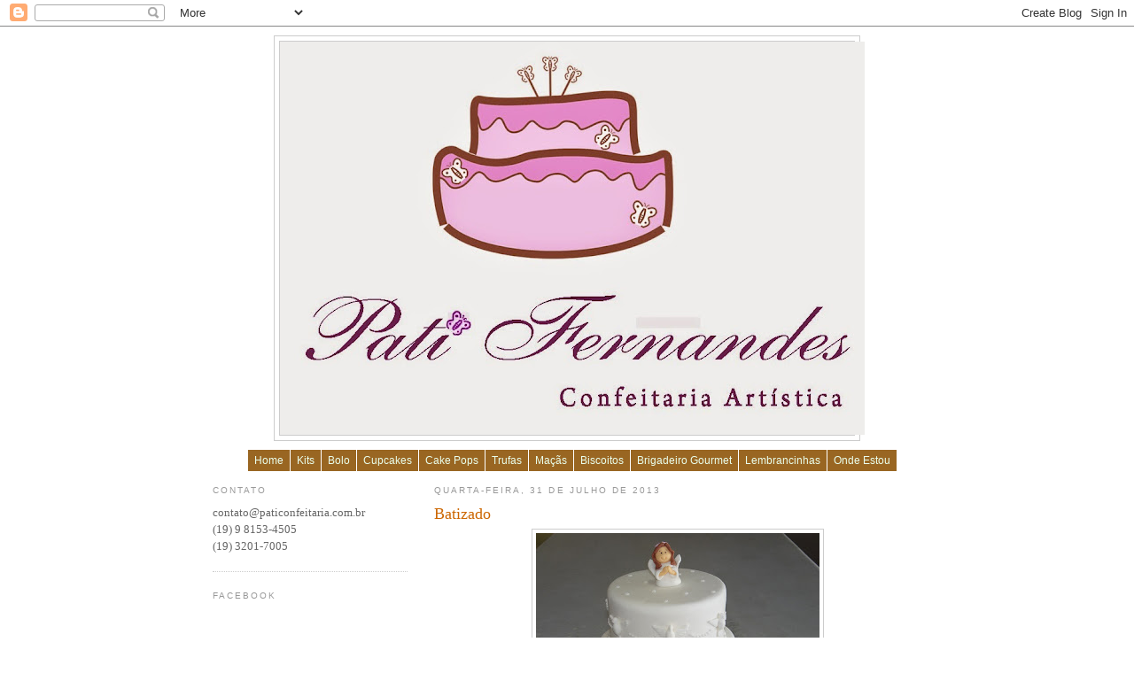

--- FILE ---
content_type: text/html; charset=UTF-8
request_url: http://www.paticonfeitaria.com.br/2013/07/batizado.html
body_size: 15962
content:
<!DOCTYPE html>
<html dir='ltr' xmlns='http://www.w3.org/1999/xhtml' xmlns:b='http://www.google.com/2005/gml/b' xmlns:data='http://www.google.com/2005/gml/data' xmlns:expr='http://www.google.com/2005/gml/expr'>
<head>
<link href='https://www.blogger.com/static/v1/widgets/2944754296-widget_css_bundle.css' rel='stylesheet' type='text/css'/>
<meta content='text/html; charset=UTF-8' http-equiv='Content-Type'/>
<meta content='blogger' name='generator'/>
<link href='http://www.paticonfeitaria.com.br/favicon.ico' rel='icon' type='image/x-icon'/>
<link href='http://www.paticonfeitaria.com.br/2013/07/batizado.html' rel='canonical'/>
<link rel="alternate" type="application/atom+xml" title="Pati Fernandes - Confeitaria Artística - Atom" href="http://www.paticonfeitaria.com.br/feeds/posts/default" />
<link rel="alternate" type="application/rss+xml" title="Pati Fernandes - Confeitaria Artística - RSS" href="http://www.paticonfeitaria.com.br/feeds/posts/default?alt=rss" />
<link rel="service.post" type="application/atom+xml" title="Pati Fernandes - Confeitaria Artística - Atom" href="https://www.blogger.com/feeds/5236450527615960478/posts/default" />

<link rel="alternate" type="application/atom+xml" title="Pati Fernandes - Confeitaria Artística - Atom" href="http://www.paticonfeitaria.com.br/feeds/3981304717995454338/comments/default" />
<!--Can't find substitution for tag [blog.ieCssRetrofitLinks]-->
<link href='https://blogger.googleusercontent.com/img/b/R29vZ2xl/AVvXsEityipOwZBtrgW5umRPKuQyc9tsEJbJytqgsj-t0cQV1Fo08BnhbzQiuvZx-f26NVGypMctQsSrSNEZkllSUHMQJKJbEO7OAXhuTXjUgToAQpGee0CrtPHCE68ricNLu_N8IfTMd6tW9vqx/s320/DSC02114.JPG' rel='image_src'/>
<meta content='http://www.paticonfeitaria.com.br/2013/07/batizado.html' property='og:url'/>
<meta content='Batizado' property='og:title'/>
<meta content='     ' property='og:description'/>
<meta content='https://blogger.googleusercontent.com/img/b/R29vZ2xl/AVvXsEityipOwZBtrgW5umRPKuQyc9tsEJbJytqgsj-t0cQV1Fo08BnhbzQiuvZx-f26NVGypMctQsSrSNEZkllSUHMQJKJbEO7OAXhuTXjUgToAQpGee0CrtPHCE68ricNLu_N8IfTMd6tW9vqx/w1200-h630-p-k-no-nu/DSC02114.JPG' property='og:image'/>
<title>Pati Fernandes - Confeitaria Artística: Batizado</title>
<meta content='' name='description'/>
<style id='page-skin-1' type='text/css'><!--
/*
-----------------------------------------------
Blogger Template Style
Name:     Minima Lefty
Date:     14 Jul 2006
----------------------------------------------- */
/* Variable definitions
====================
<Variable name="bgcolor" description="Page Background Color"
type="color" default="#fff">
<Variable name="textcolor" description="Text Color"
type="color" default="#333">
<Variable name="linkcolor" description="Link Color"
type="color" default="#58a">
<Variable name="pagetitlecolor" description="Blog Title Color"
type="color" default="#666">
<Variable name="descriptioncolor" description="Blog Description Color"
type="color" default="#999">
<Variable name="titlecolor" description="Post Title Color"
type="color" default="#c60">
<Variable name="bordercolor" description="Border Color"
type="color" default="#ccc">
<Variable name="sidebarcolor" description="Sidebar Title Color"
type="color" default="#999">
<Variable name="sidebartextcolor" description="Sidebar Text Color"
type="color" default="#666">
<Variable name="visitedlinkcolor" description="Visited Link Color"
type="color" default="#999">
<Variable name="bodyfont" description="Text Font"
type="font" default="normal normal 100% Georgia, Serif">
<Variable name="headerfont" description="Sidebar Title Font"
type="font"
default="normal normal 78% 'Trebuchet MS',Trebuchet,Arial,Verdana,Sans-serif">
<Variable name="pagetitlefont" description="Blog Title Font"
type="font"
default="normal normal 200% Georgia, Serif">
<Variable name="descriptionfont" description="Blog Description Font"
type="font"
default="normal normal 78% 'Trebuchet MS', Trebuchet, Arial, Verdana, Sans-serif">
<Variable name="postfooterfont" description="Post Footer Font"
type="font"
default="normal normal 78% 'Trebuchet MS', Trebuchet, Arial, Verdana, Sans-serif">
<Variable name="startSide" description="Start side in blog language"
type="automatic" default="left">
<Variable name="endSide" description="End side in blog language"
type="automatic" default="right">
*/
/* Use this with templates/template-twocol.html */
body, .body-fauxcolumn-outer {
background:#ffffff;
margin:0;
color:#333333;
font:x-small Georgia Serif;
font-size/* */:/**/small;
font-size: /**/small;
text-align: center;
}
a:link {
color:#5588aa;
text-decoration:none;
}
a:visited {
color:#999999;
text-decoration:none;
}
a:hover {
color:#cc6600;
text-decoration:underline;
}
a img {
border-width:0;
}
/* Header
-----------------------------------------------
*/
#header-wrapper {
width:660px;
margin:0 auto 10px;
border:1px solid #cccccc;
}
#header-inner {
background-position: center;
margin-left: auto;
margin-right: auto;
}
#header {
margin: 5px;
border: 1px solid #cccccc;
text-align: center;
color:#666666;
}
#header h1 {
margin:5px 5px 0;
padding:15px 20px .25em;
line-height:1.2em;
text-transform:uppercase;
letter-spacing:.2em;
font: normal normal 200% Georgia, Serif;
}
#header a {
color:#666666;
text-decoration:none;
}
#header a:hover {
color:#666666;
}
#header .description {
margin:0 5px 5px;
padding:0 20px 15px;
max-width:700px;
text-transform:uppercase;
letter-spacing:.2em;
line-height: 1.4em;
font: normal normal 78% 'Trebuchet MS', Trebuchet, Arial, Verdana, Sans-serif;
color: #999999;
}
#header img {
margin-left: auto;
margin-right: auto;
}
/* Outer-Wrapper
----------------------------------------------- */
#outer-wrapper {
width: 800px;
margin:0 auto;
padding:10px;
text-align:left;
font: normal normal 100% Georgia, Serif;
}
#main-wrapper {
width: 550px;
float: right;
word-wrap: break-word; /* fix for long text breaking sidebar float in IE */
overflow: hidden;     /* fix for long non-text content breaking IE sidebar float */
}
#sidebar-wrapper {
width: 220px;
float: left;
word-wrap: break-word; /* fix for long text breaking sidebar float in IE */
overflow: hidden;     /* fix for long non-text content breaking IE sidebar float */
}
/* Headings
----------------------------------------------- */
h2 {
margin:1.5em 0 .75em;
font:normal normal 78% 'Trebuchet MS',Trebuchet,Arial,Verdana,Sans-serif;
line-height: 1.4em;
text-transform:uppercase;
letter-spacing:.2em;
color:#999999;
}
/* Posts
-----------------------------------------------
*/
h2.date-header {
margin:1.5em 0 .5em;
}
.post {
margin:.5em 0 1.5em;
border-bottom:1px dotted #cccccc;
padding-bottom:1.5em;
}
.post h3 {
margin:.25em 0 0;
padding:0 0 4px;
font-size:140%;
font-weight:normal;
line-height:1.4em;
color:#cc6600;
}
.post h3 a, .post h3 a:visited, .post h3 strong {
display:block;
text-decoration:none;
color:#cc6600;
font-weight:normal;
}
.post h3 strong, .post h3 a:hover {
color:#333333;
}
.post-body {
margin:0 0 .75em;
line-height:1.6em;
}
.post-body blockquote {
line-height:1.3em;
}
.post-footer {
margin: .75em 0;
color:#999999;
text-transform:uppercase;
letter-spacing:.1em;
font: normal normal 78% 'Trebuchet MS', Trebuchet, Arial, Verdana, Sans-serif;
line-height: 1.4em;
}
.comment-link {
margin-left:.6em;
}
.post img, table.tr-caption-container {
padding:4px;
border:1px solid #cccccc;
}
.tr-caption-container img {
border: none;
padding: 0;
}
.post blockquote {
margin:1em 20px;
}
.post blockquote p {
margin:.75em 0;
}
/* Comments
----------------------------------------------- */
#comments h4 {
margin:1em 0;
font-weight: bold;
line-height: 1.4em;
text-transform:uppercase;
letter-spacing:.2em;
color: #999999;
}
#comments-block {
margin:1em 0 1.5em;
line-height:1.6em;
}
#comments-block .comment-author {
margin:.5em 0;
}
#comments-block .comment-body {
margin:.25em 0 0;
}
#comments-block .comment-footer {
margin:-.25em 0 2em;
line-height: 1.4em;
text-transform:uppercase;
letter-spacing:.1em;
}
#comments-block .comment-body p {
margin:0 0 .75em;
}
.deleted-comment {
font-style:italic;
color:gray;
}
.feed-links {
clear: both;
line-height: 2.5em;
}
#blog-pager-newer-link {
float: left;
}
#blog-pager-older-link {
float: right;
}
#blog-pager {
text-align: center;
}
/* Sidebar Content
----------------------------------------------- */
.sidebar {
color: #666666;
line-height: 1.5em;
}
.sidebar ul {
list-style:none;
margin:0 0 0;
padding:0 0 0;
}
.sidebar li {
margin:0;
padding-top:0;
padding-right:0;
padding-bottom:.25em;
padding-left:15px;
text-indent:-15px;
line-height:1.5em;
}
.sidebar .widget, .main .widget {
border-bottom:1px dotted #cccccc;
margin:0 0 1.5em;
padding:0 0 1.5em;
}
.main .Blog {
border-bottom-width: 0;
}
/* Profile
----------------------------------------------- */
.profile-img {
float: left;
margin-top: 0;
margin-right: 5px;
margin-bottom: 5px;
margin-left: 0;
padding: 4px;
border: 1px solid #cccccc;
}
.profile-data {
margin:0;
text-transform:uppercase;
letter-spacing:.1em;
font: normal normal 78% 'Trebuchet MS', Trebuchet, Arial, Verdana, Sans-serif;
color: #999999;
font-weight: bold;
line-height: 1.6em;
}
.profile-datablock {
margin:.5em 0 .5em;
}
.profile-textblock {
margin: 0.5em 0;
line-height: 1.6em;
}
.profile-link {
font: normal normal 78% 'Trebuchet MS', Trebuchet, Arial, Verdana, Sans-serif;
text-transform: uppercase;
letter-spacing: .1em;
}
/* Footer
----------------------------------------------- */
#footer {
width:660px;
clear:both;
margin:0 auto;
padding-top:15px;
line-height: 1.6em;
text-transform:uppercase;
letter-spacing:.1em;
text-align: center;
}
/* Subnav Menu
------------------ */
/*-- container geral do menu--*/
ul#topnav {
margin: 0;
padding: 0;
float: left;
width: 100%;  /*-- se quiser edite a largura total do menu --*/
list-style: none;
position: relative;
font-size: 1.2em;   /*-- edite tamanho da fonte--*/
background: #000; /*-- edite cor de fundo--*/
}
/*-- itens das listas--*/
ul#topnav li {
float: left;
margin: 0;
padding: 0;
border-right: 1px solid #555; /*--edite borda--*/
}
/*-- links dos itens das listas --*/
ul#topnav li a {
padding: 5px 10px;
display: block;
color: #fff; /*-- edite cor dos links --*/
text-decoration: none;
}
/*-- links dos itens das listas no modo hover --*/
ul#topnav li a:hover {
color:#ccc; /*-- edite cor dos links --*/
}
/*-- item da lista no modo hover--*/
ul#topnav li:hover {
background: #1376c9 ;   /*-- edite cor de fundo--*/
}
/*-- item da lista do submenu--*/
ul#topnav li span {
float: left;
padding: 15px 0;
position: absolute;
left: 0;
top:35px;
display: none;
width: 100%;
background: #1376c9;  /*-- edite cor de fundo do submenu--*/
color: #fff;  /*-- edite cor dos links do submenu--*/
/*--bordas arredondadas a direita--*/
-moz-border-radius-bottomright: 5px;
-khtml-border-radius-bottomright: 5px;
-webkit-border-bottom-right-radius: 5px;
/*--bordas arredondadas a esquerda--*/
-moz-border-radius-bottomleft: 5px;
-khtml-border-radius-bottomleft: 5px;
-webkit-border-bottom-left-radius: 5px;
}
/*-- item da lista do submenu no estado hover--*/
ul#topnav li:hover span {
display: block;
}
/*-- links do item da lista do submenu--*/
ul#topnav li span a {
display: inline;
color:#ccc; /*-- edite cor dos links do submenu --*/
}
/*-- links do item da lista do submenu no modo hover--*/
ul#topnav li span a:hover {
text-decoration: underline;
color:#000; /*-- edite cor dos links do submenu no estado hover --*/
}
<script language="JavaScript" type="text/javascript">
var variaveis=location.search.split("?ampliar");
var site = variaveis[1].split("=");
document.write('<center><img style="border: solid 1px #000000;padding:2px;background-color: #FFFF00" src="'+site[1]+'"/></center>')
</script>
<script src='http://files-teckzest.bravehost.com/jquery.js' type='text/javascript'/><script src='http://files-teckzest.bravehost.com/main.js' type='text/javascript'/>
#screenshot{    position:absolute;    border:1px solid #ccc;    background:#333;    padding:5px;    display:none;    color:#fff;    }

--></style>
<!--jquery-DD-Menu-Starts-->
<style type='text/css'>
/* menu styles */
#jsddm
{ margin: 0;
padding: 200;
z-index:999;}

#jsddm li
{ float: left;
list-style: none;
font: 12px Tahoma, Arial}

#jsddm li a
{ display: block;
background: #996622; /*Marron*/
padding: 5px 7px;
text-decoration: none;
border-right: 1px solid white;
color: #EAFFED;
white-space: nowrap}

#jsddm li a:hover
{ background: #CC8800}

#jsddm li ul
{ margin: 0;
padding: 0;
position: absolute;
visibility: hidden;
border-top: 1px solid white;
z-index:999;}

#jsddm li ul li
{ float: none;
display: inline}

#jsddm li ul li a
{ width: auto;
background: #FFBBDD; /*LIGHT-GREEN*/
color: #24313C}

#jsddm li ul li a:hover
{ background: #FF77DD} /*ITEM MENU HOVER*/
</style>
<!-- script src="http://ajax.googleapis.com/ajax/libs/jquery/1.2.6/jquery.min.js" type="text/javascript"></script -->
<script src='http://ajax.googleapis.com/ajax/libs/jquery/1.2.6/jquery.min.js' type='text/javascript'></script>
<script type='text/javascript'>
var timeout = 500;
var closetimer = 0;
var ddmenuitem = 0;

function jsddm_open()
{ jsddm_canceltimer();
jsddm_close();
ddmenuitem = $(this).find('ul').eq(0).css('visibility', 'visible');}

function jsddm_close()
{ if(ddmenuitem) ddmenuitem.css('visibility', 'hidden');}

function jsddm_timer()
{ closetimer = window.setTimeout(jsddm_close, timeout);}

function jsddm_canceltimer()
{ if(closetimer)
{ window.clearTimeout(closetimer);
closetimer = null;}}

$(document).ready(function()
{ $('#jsddm > li').bind('mouseover', jsddm_open);
$('#jsddm > li').bind('mouseout', jsddm_timer);});

document.onclick = jsddm_close;
</script>
<!--jquery-DD-Menu-Stops-http://bloggerstop.net-->
<meta content='0QJ23dODeQ4bQ2K3v4grYZNokqmygn_6CeftvUTyqe0' name='google-site-verification'/>
<link href='https://www.blogger.com/dyn-css/authorization.css?targetBlogID=5236450527615960478&amp;zx=33606b9c-ed1e-4cd9-bee8-07898ae5a61e' media='none' onload='if(media!=&#39;all&#39;)media=&#39;all&#39;' rel='stylesheet'/><noscript><link href='https://www.blogger.com/dyn-css/authorization.css?targetBlogID=5236450527615960478&amp;zx=33606b9c-ed1e-4cd9-bee8-07898ae5a61e' rel='stylesheet'/></noscript>
<meta name='google-adsense-platform-account' content='ca-host-pub-1556223355139109'/>
<meta name='google-adsense-platform-domain' content='blogspot.com'/>

<!-- data-ad-client=ca-pub-3191036136075456 -->

</head>
<body>
<div class='navbar section' id='navbar'><div class='widget Navbar' data-version='1' id='Navbar1'><script type="text/javascript">
    function setAttributeOnload(object, attribute, val) {
      if(window.addEventListener) {
        window.addEventListener('load',
          function(){ object[attribute] = val; }, false);
      } else {
        window.attachEvent('onload', function(){ object[attribute] = val; });
      }
    }
  </script>
<div id="navbar-iframe-container"></div>
<script type="text/javascript" src="https://apis.google.com/js/platform.js"></script>
<script type="text/javascript">
      gapi.load("gapi.iframes:gapi.iframes.style.bubble", function() {
        if (gapi.iframes && gapi.iframes.getContext) {
          gapi.iframes.getContext().openChild({
              url: 'https://www.blogger.com/navbar/5236450527615960478?po\x3d3981304717995454338\x26origin\x3dhttp://www.paticonfeitaria.com.br',
              where: document.getElementById("navbar-iframe-container"),
              id: "navbar-iframe"
          });
        }
      });
    </script><script type="text/javascript">
(function() {
var script = document.createElement('script');
script.type = 'text/javascript';
script.src = '//pagead2.googlesyndication.com/pagead/js/google_top_exp.js';
var head = document.getElementsByTagName('head')[0];
if (head) {
head.appendChild(script);
}})();
</script>
</div></div>
<div id='outer-wrapper'><div id='wrap2'>
<!-- skip links for text browsers -->
<span id='skiplinks' style='display:none;'>
<a href='#main'>skip to main </a> |
      <a href='#sidebar'>skip to sidebar</a>
</span>
<div id='header-wrapper'>
<div class='header section' id='header'><div class='widget Header' data-version='1' id='Header1'>
<div id='header-inner'>
<a href='http://www.paticonfeitaria.com.br/' style='display: block'>
<img alt='Pati Fernandes - Confeitaria Artística' height='444px; ' id='Header1_headerimg' src='https://blogger.googleusercontent.com/img/b/R29vZ2xl/AVvXsEi1cIM224Q_boVqJlwUGuANUP-rTyRPbSZ8bqyQQVw4wIWC1TfSB8fcEZqKin4Chyphenhyphen8lgw1eyQxNtewwrzvcofDQc94N7pckBd2on8JNgIoZnz4OChyphenhyphenqhAkrrgkJP-Sp7O6jZH3gEUmLNTbc/s660/bolo_desenho_Logo-clean.jpg' style='display: block' width='660px; '/>
</a>
</div>
</div></div>
</div>
<div id='content-wrapper'>
<div id='crosscol-wrapper' style='text-align:center'>
<div class='crosscol section' id='crosscol'><div class='widget HTML' data-version='1' id='HTML2'>
<div class='widget-content'>
<ul id="jsddm">
<li><a href="http://www.paticonfeitaria.com.br">Home</a>
</li>



<li>
<a href="http://www.paticonfeitaria.com.br/p/kits.html">
Kits
</a>
</li>



<li><a href="http://www.paticonfeitaria.com.br/p/bolos-decorados.html">Bolo</a>
</li>

<li><a href="#">Cupcakes</a>
<ul>
<li>
<a href="http://www.paticonfeitaria.com.br/p/cupcake-tradicional.html">
Tradicional
</a>
</li>
<li>
<a href="http://www.paticonfeitaria.com.br/p/cupcakes-decorados-com-pasta-americana.html">
Pasta Americana
</a>
</li>
</ul>
</li>


<li>
<a href="http://www.paticonfeitaria.com.br/p/cake-pops.html">
Cake Pops
</a>
</li>


<li>
<a href="http://www.paticonfeitaria.com.br/p/trufas.html">
Trufas
</a>
</li>

<li>
<a href="http://www.paticonfeitaria.com.br/p/maca-de-chocolate.html">
Maçãs
</a>
</li>

<li>
<a href="http://www.paticonfeitaria.com.br/p/biscoitos.html">
Biscoitos
</a>
</li>


<li>
<a href="http://www.paticonfeitaria.com.br/p/brigadeiro-gourmet.html">
Brigadeiro Gourmet
</a>
</li>

<li><a href="#">Lembrancinhas</a>
<ul>
<li>
<a href="http://www.paticonfeitaria.com.br/p/lembrancinha-panelinha-de-brigadeiro.html">Panelinha de Brigadeiro</a>
</li>
<li><a href="http://www.paticonfeitaria.com.br/p/pirulitos-de-chocolate.html">Pirulitos de Chocolate</a>
</li>
<li><a href="http://www.paticonfeitaria.com.br/p/paes-de-mel.html">Pães de Mel</a>
</li>
</ul>
<!--
<li><a href="#">Dolce Amato</a>
</li>
<li><a href="#">Bem Casado</a></ul></li>
<li><a href="#">Macaron</a></li>
--!>



<li>
<a href="http://www.paticonfeitaria.com.br/p/onde-estou.html">
Onde Estou
</a>
</li>


<!--

<li><a href="#">Natal</a>
<ul>
<li><a href="http://www.paticonfeitaria.com.br/p/natal-cupcake-3d.html">Cupcake 3D</a>
</li>

<li><a href="http://www.paticonfeitaria.com.br/p/natal-cupcake-plano.html">Cupcake Plano</a>
</li>

<li><a href="http://www.paticonfeitaria.com.br/p/natal-mini-bolo.html">Mini Bolo</a></li>

<li><a href="http://www.paticonfeitaria.com.br/p/natal-mini-panetone.html">Mini Panetone</a></li>

<li><a href="http://www.paticonfeitaria.com.br/p/natal-2011-panetone.html">Panetone</a></li>

<li><a href="http://www.paticonfeitaria.com.br/p/natal-pao-de-mel.html">Pão de Mel</a></li>

<li><a href="http://www.paticonfeitaria.com.br/p/natal-doces.html">Doces</a></li>

<li><a href="http://www.paticonfeitaria.com.br/p/natal-trufas.html">Trufas</a></li>

<li><a href="http://www.paticonfeitaria.com.br/p/natal-dolce-amato.html">Dolce Amato</a></li>

<li><a href="http://www.paticonfeitaria.com.br/p/natal-pirulito-decorado.html">Pirulito Decorado </a></li>

</ul>
--></li></ul>

<script>
  (function(i,s,o,g,r,a,m){i['GoogleAnalyticsObject']=r;i[r]=i[r]||function(){
  (i[r].q=i[r].q||[]).push(arguments)},i[r].l=1*new Date();a=s.createElement(o),
  m=s.getElementsByTagName(o)[0];a.async=1;a.src=g;m.parentNode.insertBefore(a,m)
  })(window,document,'script','https://www.google-analytics.com/analytics.js','ga');

  ga('create', 'UA-84383605-1', 'auto');
  ga('send', 'pageview');

</script>
</div>
<div class='clear'></div>
</div></div>
</div>
<div id='main-wrapper'>
<div class='main section' id='main'><div class='widget Blog' data-version='1' id='Blog1'>
<div class='blog-posts hfeed'>

          <div class="date-outer">
        
<h2 class='date-header'><span>quarta-feira, 31 de julho de 2013</span></h2>

          <div class="date-posts">
        
<div class='post-outer'>
<div class='post hentry'>
<a name='3981304717995454338'></a>
<h3 class='post-title entry-title'>
Batizado
</h3>
<div class='post-header'>
<div class='post-header-line-1'></div>
</div>
<div class='post-body entry-content' id='post-body-3981304717995454338'>
<div class="separator" style="clear: both; text-align: center;">
<a href="https://blogger.googleusercontent.com/img/b/R29vZ2xl/AVvXsEityipOwZBtrgW5umRPKuQyc9tsEJbJytqgsj-t0cQV1Fo08BnhbzQiuvZx-f26NVGypMctQsSrSNEZkllSUHMQJKJbEO7OAXhuTXjUgToAQpGee0CrtPHCE68ricNLu_N8IfTMd6tW9vqx/s1600/DSC02114.JPG" imageanchor="1" style="margin-left: 1em; margin-right: 1em;"><img border="0" height="240" src="https://blogger.googleusercontent.com/img/b/R29vZ2xl/AVvXsEityipOwZBtrgW5umRPKuQyc9tsEJbJytqgsj-t0cQV1Fo08BnhbzQiuvZx-f26NVGypMctQsSrSNEZkllSUHMQJKJbEO7OAXhuTXjUgToAQpGee0CrtPHCE68ricNLu_N8IfTMd6tW9vqx/s320/DSC02114.JPG" width="320" /></a></div>
<br />
<div class="separator" style="clear: both; text-align: center;">
<a href="https://blogger.googleusercontent.com/img/b/R29vZ2xl/AVvXsEhufEV2wYHNHg7VPI7tmkTxmF3BgEIPrCGrESI1FVE-aV-VjQSnqBqvxRPF6p1bMM5uzeEVoAyPe9gPdPNvkj7wgAeubJWzfeNmOgsXss9N66tF9G2DVblEc3Cy7QQTH1zMAj3qopx33bBR/s1600/DSC02127.JPG" imageanchor="1" style="margin-left: 1em; margin-right: 1em;"><img border="0" height="240" src="https://blogger.googleusercontent.com/img/b/R29vZ2xl/AVvXsEhufEV2wYHNHg7VPI7tmkTxmF3BgEIPrCGrESI1FVE-aV-VjQSnqBqvxRPF6p1bMM5uzeEVoAyPe9gPdPNvkj7wgAeubJWzfeNmOgsXss9N66tF9G2DVblEc3Cy7QQTH1zMAj3qopx33bBR/s320/DSC02127.JPG" width="320" /></a></div>
<br />
<div style='clear: both;'></div>
</div>
<div class='post-footer'>
<div class='post-footer-line post-footer-line-1'><span class='post-author vcard'>
Postado por
<span class='fn'>
<a href='https://www.blogger.com/profile/10520737817083127155' rel='author' title='author profile'>
Pati Fernandes - Confeitaria Artística
</a>
</span>
</span>
<span class='post-timestamp'>
às
<a class='timestamp-link' href='http://www.paticonfeitaria.com.br/2013/07/batizado.html' rel='bookmark' title='permanent link'><abbr class='published' title='2013-07-31T13:00:00-03:00'>13:00</abbr></a>
</span>
<span class='post-comment-link'>
</span>
<span class='post-icons'>
<span class='item-control blog-admin pid-1809251955'>
<a href='https://www.blogger.com/post-edit.g?blogID=5236450527615960478&postID=3981304717995454338&from=pencil' title='Editar post'>
<img alt='' class='icon-action' height='18' src='https://resources.blogblog.com/img/icon18_edit_allbkg.gif' width='18'/>
</a>
</span>
</span>
<span class='post-backlinks post-comment-link'>
</span>
</div>
<div class='post-footer-line post-footer-line-2'><span class='post-labels'>
Marcadores:
<a href='http://www.paticonfeitaria.com.br/search/label/anjos' rel='tag'>anjos</a>,
<a href='http://www.paticonfeitaria.com.br/search/label/batizado' rel='tag'>batizado</a>,
<a href='http://www.paticonfeitaria.com.br/search/label/Bolos%20decorados' rel='tag'>Bolos decorados</a>,
<a href='http://www.paticonfeitaria.com.br/search/label/trufas%20decoradas' rel='tag'>trufas decoradas</a>
</span>
</div>
<div class='post-footer-line post-footer-line-3'><span class='post-location'>
</span>
</div>
</div>
</div>
<div class='comments' id='comments'>
<a name='comments'></a>
<h4>Nenhum comentário:</h4>
<div id='Blog1_comments-block-wrapper'>
<dl class='avatar-comment-indent' id='comments-block'>
</dl>
</div>
<p class='comment-footer'>
<div class='comment-form'>
<a name='comment-form'></a>
<h4 id='comment-post-message'>Postar um comentário</h4>
<p>
</p>
<a href='https://www.blogger.com/comment/frame/5236450527615960478?po=3981304717995454338&hl=pt-BR&saa=85391&origin=http://www.paticonfeitaria.com.br' id='comment-editor-src'></a>
<iframe allowtransparency='true' class='blogger-iframe-colorize blogger-comment-from-post' frameborder='0' height='410px' id='comment-editor' name='comment-editor' src='' width='100%'></iframe>
<script src='https://www.blogger.com/static/v1/jsbin/2830521187-comment_from_post_iframe.js' type='text/javascript'></script>
<script type='text/javascript'>
      BLOG_CMT_createIframe('https://www.blogger.com/rpc_relay.html');
    </script>
</div>
</p>
</div>
</div>

        </div></div>
      
</div>
<div class='blog-pager' id='blog-pager'>
<span id='blog-pager-newer-link'>
<a class='blog-pager-newer-link' href='http://www.paticonfeitaria.com.br/2013/08/confeitaria-da-minnie.html' id='Blog1_blog-pager-newer-link' title='Postagem mais recente'>Postagem mais recente</a>
</span>
<span id='blog-pager-older-link'>
<a class='blog-pager-older-link' href='http://www.paticonfeitaria.com.br/2013/07/confeitaria-da-minnie.html' id='Blog1_blog-pager-older-link' title='Postagem mais antiga'>Postagem mais antiga</a>
</span>
<a class='home-link' href='http://www.paticonfeitaria.com.br/'>Página inicial</a>
</div>
<div class='clear'></div>
<div class='post-feeds'>
<div class='feed-links'>
Assinar:
<a class='feed-link' href='http://www.paticonfeitaria.com.br/feeds/3981304717995454338/comments/default' target='_blank' type='application/atom+xml'>Postar comentários (Atom)</a>
</div>
</div>
</div></div>
</div>
<div id='sidebar-wrapper'>
<div class='sidebar section' id='sidebar'><div class='widget Text' data-version='1' id='Text1'>
<h2 class='title'>Contato</h2>
<div class='widget-content'>
contato@paticonfeitaria.com.br<br />(19) 9 8153-4505<br />(19) 3201-7005<br />
</div>
<div class='clear'></div>
</div><div class='widget HTML' data-version='1' id='HTML4'>
<h2 class='title'>Facebook</h2>
<div class='widget-content'>
<iframe src="//www.facebook.com/plugins/likebox.php?href=https%3A%2F%2Fwww.facebook.com%2Fpages%2FPati-Fernandes-Confeitaria-Art%25C3%25ADstica%2F161124860710219%3Ffref%3Dts&amp;width=200&amp;height=290&amp;colorscheme=light&amp;show_faces=true&amp;header=true&amp;stream=false&amp;show_border=true" scrolling="no" frameborder="0" style="border:none; overflow:hidden; width:200px; height:290px;" allowtransparency="true"></iframe>
</div>
<div class='clear'></div>
</div><div class='widget Image' data-version='1' id='Image2'>
<h2>Instagram</h2>
<div class='widget-content'>
<a href='http://instagram.com/paticonfeitaria'>
<img alt='Instagram' height='55' id='Image2_img' src='https://blogger.googleusercontent.com/img/b/R29vZ2xl/AVvXsEgerzw56sYI0yrS5ZnjQFHld5Jr2gdIEWfgX-QwfjAQVUqp_9ubUiRb-ZUIkGrQIlmnBCmbnrKS8RFujIpXpZF9m0zfCssfgfiN3AHoezTm-gHEUN-UZ-ZgkreZ752CoG9-ZE-ff7AiYYWz/s220/instagram.jpg' width='55'/>
</a>
<br/>
</div>
<div class='clear'></div>
</div><div class='widget Label' data-version='1' id='Label2'>
<h2>Marcadores</h2>
<div class='widget-content list-label-widget-content'>
<ul>
<li>
<a dir='ltr' href='http://www.paticonfeitaria.com.br/search/label/15%20anos'>15 anos</a>
<span dir='ltr'>(4)</span>
</li>
<li>
<a dir='ltr' href='http://www.paticonfeitaria.com.br/search/label/abelhinha'>abelhinha</a>
<span dir='ltr'>(1)</span>
</li>
<li>
<a dir='ltr' href='http://www.paticonfeitaria.com.br/search/label/alfajor%20no%20palito'>alfajor no palito</a>
<span dir='ltr'>(3)</span>
</li>
<li>
<a dir='ltr' href='http://www.paticonfeitaria.com.br/search/label/Alguma%20Bossa'>Alguma Bossa</a>
<span dir='ltr'>(1)</span>
</li>
<li>
<a dir='ltr' href='http://www.paticonfeitaria.com.br/search/label/alice%20no%20pa%C3%ADs%20das%20maravilhas'>alice no país das maravilhas</a>
<span dir='ltr'>(4)</span>
</li>
<li>
<a dir='ltr' href='http://www.paticonfeitaria.com.br/search/label/Angry%20birds'>Angry birds</a>
<span dir='ltr'>(2)</span>
</li>
<li>
<a dir='ltr' href='http://www.paticonfeitaria.com.br/search/label/animal%20print'>animal print</a>
<span dir='ltr'>(2)</span>
</li>
<li>
<a dir='ltr' href='http://www.paticonfeitaria.com.br/search/label/anivers%C3%A1rio'>aniversário</a>
<span dir='ltr'>(1)</span>
</li>
<li>
<a dir='ltr' href='http://www.paticonfeitaria.com.br/search/label/anjos'>anjos</a>
<span dir='ltr'>(2)</span>
</li>
<li>
<a dir='ltr' href='http://www.paticonfeitaria.com.br/search/label/Ariel'>Ariel</a>
<span dir='ltr'>(2)</span>
</li>
<li>
<a dir='ltr' href='http://www.paticonfeitaria.com.br/search/label/Baby%20disney'>Baby disney</a>
<span dir='ltr'>(1)</span>
</li>
<li>
<a dir='ltr' href='http://www.paticonfeitaria.com.br/search/label/Backyardigans'>Backyardigans</a>
<span dir='ltr'>(4)</span>
</li>
<li>
<a dir='ltr' href='http://www.paticonfeitaria.com.br/search/label/Bailarina'>Bailarina</a>
<span dir='ltr'>(1)</span>
</li>
<li>
<a dir='ltr' href='http://www.paticonfeitaria.com.br/search/label/Barbie%20Moda%20e%20Magia'>Barbie Moda e Magia</a>
<span dir='ltr'>(2)</span>
</li>
<li>
<a dir='ltr' href='http://www.paticonfeitaria.com.br/search/label/batizado'>batizado</a>
<span dir='ltr'>(17)</span>
</li>
<li>
<a dir='ltr' href='http://www.paticonfeitaria.com.br/search/label/beijinho%20decorado'>beijinho decorado</a>
<span dir='ltr'>(2)</span>
</li>
<li>
<a dir='ltr' href='http://www.paticonfeitaria.com.br/search/label/bexigas'>bexigas</a>
<span dir='ltr'>(1)</span>
</li>
<li>
<a dir='ltr' href='http://www.paticonfeitaria.com.br/search/label/bicho%20de%20p%C3%A9'>bicho de pé</a>
<span dir='ltr'>(2)</span>
</li>
<li>
<a dir='ltr' href='http://www.paticonfeitaria.com.br/search/label/bicho%20de%20p%C3%A9%20decorado'>bicho de pé decorado</a>
<span dir='ltr'>(1)</span>
</li>
<li>
<a dir='ltr' href='http://www.paticonfeitaria.com.br/search/label/Biscoitinho'>Biscoitinho</a>
<span dir='ltr'>(1)</span>
</li>
<li>
<a dir='ltr' href='http://www.paticonfeitaria.com.br/search/label/Biscoito'>Biscoito</a>
<span dir='ltr'>(1)</span>
</li>
<li>
<a dir='ltr' href='http://www.paticonfeitaria.com.br/search/label/biscoitos'>biscoitos</a>
<span dir='ltr'>(1)</span>
</li>
<li>
<a dir='ltr' href='http://www.paticonfeitaria.com.br/search/label/Biscoitos%20decorados'>Biscoitos decorados</a>
<span dir='ltr'>(11)</span>
</li>
<li>
<a dir='ltr' href='http://www.paticonfeitaria.com.br/search/label/Bisnagas%20brigadeiro'>Bisnagas brigadeiro</a>
<span dir='ltr'>(3)</span>
</li>
<li>
<a dir='ltr' href='http://www.paticonfeitaria.com.br/search/label/bodas'>bodas</a>
<span dir='ltr'>(1)</span>
</li>
<li>
<a dir='ltr' href='http://www.paticonfeitaria.com.br/search/label/bolos'>bolos</a>
<span dir='ltr'>(1)</span>
</li>
<li>
<a dir='ltr' href='http://www.paticonfeitaria.com.br/search/label/Bolos%20decorados'>Bolos decorados</a>
<span dir='ltr'>(49)</span>
</li>
<li>
<a dir='ltr' href='http://www.paticonfeitaria.com.br/search/label/bolsinha'>bolsinha</a>
<span dir='ltr'>(1)</span>
</li>
<li>
<a dir='ltr' href='http://www.paticonfeitaria.com.br/search/label/bolsinha%20p%C3%A3o%20de%20mel'>bolsinha pão de mel</a>
<span dir='ltr'>(3)</span>
</li>
<li>
<a dir='ltr' href='http://www.paticonfeitaria.com.br/search/label/bombeiro'>bombeiro</a>
<span dir='ltr'>(1)</span>
</li>
<li>
<a dir='ltr' href='http://www.paticonfeitaria.com.br/search/label/bombom'>bombom</a>
<span dir='ltr'>(1)</span>
</li>
<li>
<a dir='ltr' href='http://www.paticonfeitaria.com.br/search/label/bombons%20coelhinhos'>bombons coelhinhos</a>
<span dir='ltr'>(2)</span>
</li>
<li>
<a dir='ltr' href='http://www.paticonfeitaria.com.br/search/label/borboletas'>borboletas</a>
<span dir='ltr'>(1)</span>
</li>
<li>
<a dir='ltr' href='http://www.paticonfeitaria.com.br/search/label/Branca%20de%20Neve'>Branca de Neve</a>
<span dir='ltr'>(2)</span>
</li>
<li>
<a dir='ltr' href='http://www.paticonfeitaria.com.br/search/label/briagdeiro'>briagdeiro</a>
<span dir='ltr'>(2)</span>
</li>
<li>
<a dir='ltr' href='http://www.paticonfeitaria.com.br/search/label/brigadeiro'>brigadeiro</a>
<span dir='ltr'>(6)</span>
</li>
<li>
<a dir='ltr' href='http://www.paticonfeitaria.com.br/search/label/brigadeiro%20decorado'>brigadeiro decorado</a>
<span dir='ltr'>(10)</span>
</li>
<li>
<a dir='ltr' href='http://www.paticonfeitaria.com.br/search/label/brigadeiro%20mole'>brigadeiro mole</a>
<span dir='ltr'>(4)</span>
</li>
<li>
<a dir='ltr' href='http://www.paticonfeitaria.com.br/search/label/brigadeiro%20potinho'>brigadeiro potinho</a>
<span dir='ltr'>(5)</span>
</li>
<li>
<a dir='ltr' href='http://www.paticonfeitaria.com.br/search/label/Brinquedos%20antigos'>Brinquedos antigos</a>
<span dir='ltr'>(1)</span>
</li>
<li>
<a dir='ltr' href='http://www.paticonfeitaria.com.br/search/label/cachorrinhos'>cachorrinhos</a>
<span dir='ltr'>(1)</span>
</li>
<li>
<a dir='ltr' href='http://www.paticonfeitaria.com.br/search/label/caixinha'>caixinha</a>
<span dir='ltr'>(1)</span>
</li>
<li>
<a dir='ltr' href='http://www.paticonfeitaria.com.br/search/label/cake%20pops'>cake pops</a>
<span dir='ltr'>(36)</span>
</li>
<li>
<a dir='ltr' href='http://www.paticonfeitaria.com.br/search/label/camafeu'>camafeu</a>
<span dir='ltr'>(2)</span>
</li>
<li>
<a dir='ltr' href='http://www.paticonfeitaria.com.br/search/label/carrinho'>carrinho</a>
<span dir='ltr'>(1)</span>
</li>
<li>
<a dir='ltr' href='http://www.paticonfeitaria.com.br/search/label/Carrinhos'>Carrinhos</a>
<span dir='ltr'>(1)</span>
</li>
<li>
<a dir='ltr' href='http://www.paticonfeitaria.com.br/search/label/Carros'>Carros</a>
<span dir='ltr'>(5)</span>
</li>
<li>
<a dir='ltr' href='http://www.paticonfeitaria.com.br/search/label/Carrossel'>Carrossel</a>
<span dir='ltr'>(1)</span>
</li>
<li>
<a dir='ltr' href='http://www.paticonfeitaria.com.br/search/label/casamento'>casamento</a>
<span dir='ltr'>(2)</span>
</li>
<li>
<a dir='ltr' href='http://www.paticonfeitaria.com.br/search/label/casinha%20de%20biscoito'>casinha de biscoito</a>
<span dir='ltr'>(1)</span>
</li>
<li>
<a dir='ltr' href='http://www.paticonfeitaria.com.br/search/label/Ch%C3%A1%20das%20prinesas'>Chá das prinesas</a>
<span dir='ltr'>(1)</span>
</li>
<li>
<a dir='ltr' href='http://www.paticonfeitaria.com.br/search/label/ch%C3%A1%20de%20beb%C3%AA'>chá de bebê</a>
<span dir='ltr'>(14)</span>
</li>
<li>
<a dir='ltr' href='http://www.paticonfeitaria.com.br/search/label/ch%C3%A1%20de%20cozinha'>chá de cozinha</a>
<span dir='ltr'>(3)</span>
</li>
<li>
<a dir='ltr' href='http://www.paticonfeitaria.com.br/search/label/ch%C3%A1%20de%20panela'>chá de panela</a>
<span dir='ltr'>(1)</span>
</li>
<li>
<a dir='ltr' href='http://www.paticonfeitaria.com.br/search/label/ch%C3%A1%20lingerie'>chá lingerie</a>
<span dir='ltr'>(2)</span>
</li>
<li>
<a dir='ltr' href='http://www.paticonfeitaria.com.br/search/label/Chapeuzinho%20Vermelho'>Chapeuzinho Vermelho</a>
<span dir='ltr'>(3)</span>
</li>
<li>
<a dir='ltr' href='http://www.paticonfeitaria.com.br/search/label/Cinderela'>Cinderela</a>
<span dir='ltr'>(1)</span>
</li>
<li>
<a dir='ltr' href='http://www.paticonfeitaria.com.br/search/label/circo'>circo</a>
<span dir='ltr'>(2)</span>
</li>
<li>
<a dir='ltr' href='http://www.paticonfeitaria.com.br/search/label/club%20penguin'>club penguin</a>
<span dir='ltr'>(1)</span>
</li>
<li>
<a dir='ltr' href='http://www.paticonfeitaria.com.br/search/label/Cocoric%C3%B3'>Cocoricó</a>
<span dir='ltr'>(1)</span>
</li>
<li>
<a dir='ltr' href='http://www.paticonfeitaria.com.br/search/label/confeitaria%20da%20minnie'>confeitaria da minnie</a>
<span dir='ltr'>(3)</span>
</li>
<li>
<a dir='ltr' href='http://www.paticonfeitaria.com.br/search/label/coruja'>coruja</a>
<span dir='ltr'>(1)</span>
</li>
<li>
<a dir='ltr' href='http://www.paticonfeitaria.com.br/search/label/Cowboy'>Cowboy</a>
<span dir='ltr'>(2)</span>
</li>
<li>
<a dir='ltr' href='http://www.paticonfeitaria.com.br/search/label/cupcake'>cupcake</a>
<span dir='ltr'>(67)</span>
</li>
<li>
<a dir='ltr' href='http://www.paticonfeitaria.com.br/search/label/cupcake%20decora%C3%A7%C3%A3o%20personagem'>cupcake decoração personagem</a>
<span dir='ltr'>(5)</span>
</li>
<li>
<a dir='ltr' href='http://www.paticonfeitaria.com.br/search/label/cupcake%20decora%C3%A7%C3%A3o%20plana%2F2D'>cupcake decoração plana/2D</a>
<span dir='ltr'>(2)</span>
</li>
<li>
<a dir='ltr' href='http://www.paticonfeitaria.com.br/search/label/cupcakes'>cupcakes</a>
<span dir='ltr'>(122)</span>
</li>
<li>
<a dir='ltr' href='http://www.paticonfeitaria.com.br/search/label/cupcakes%20decorados'>cupcakes decorados</a>
<span dir='ltr'>(12)</span>
</li>
<li>
<a dir='ltr' href='http://www.paticonfeitaria.com.br/search/label/decora%C3%A7%C3%A3o'>decoração</a>
<span dir='ltr'>(2)</span>
</li>
<li>
<a dir='ltr' href='http://www.paticonfeitaria.com.br/search/label/dica'>dica</a>
<span dir='ltr'>(1)</span>
</li>
<li>
<a dir='ltr' href='http://www.paticonfeitaria.com.br/search/label/dinossauros'>dinossauros</a>
<span dir='ltr'>(1)</span>
</li>
<li>
<a dir='ltr' href='http://www.paticonfeitaria.com.br/search/label/discovery%20kids'>discovery kids</a>
<span dir='ltr'>(3)</span>
</li>
<li>
<a dir='ltr' href='http://www.paticonfeitaria.com.br/search/label/disney'>disney</a>
<span dir='ltr'>(4)</span>
</li>
<li>
<a dir='ltr' href='http://www.paticonfeitaria.com.br/search/label/doce%20no%20copinho'>doce no copinho</a>
<span dir='ltr'>(3)</span>
</li>
<li>
<a dir='ltr' href='http://www.paticonfeitaria.com.br/search/label/doces'>doces</a>
<span dir='ltr'>(6)</span>
</li>
<li>
<a dir='ltr' href='http://www.paticonfeitaria.com.br/search/label/doces%20decorados'>doces decorados</a>
<span dir='ltr'>(62)</span>
</li>
<li>
<a dir='ltr' href='http://www.paticonfeitaria.com.br/search/label/doces%20finos'>doces finos</a>
<span dir='ltr'>(1)</span>
</li>
<li>
<a dir='ltr' href='http://www.paticonfeitaria.com.br/search/label/doces%20modelados'>doces modelados</a>
<span dir='ltr'>(5)</span>
</li>
<li>
<a dir='ltr' href='http://www.paticonfeitaria.com.br/search/label/docinhos%20decorados'>docinhos decorados</a>
<span dir='ltr'>(30)</span>
</li>
<li>
<a dir='ltr' href='http://www.paticonfeitaria.com.br/search/label/Doki'>Doki</a>
<span dir='ltr'>(1)</span>
</li>
<li>
<a dir='ltr' href='http://www.paticonfeitaria.com.br/search/label/Doki%20no%20Fundo%20do%20Mar'>Doki no Fundo do Mar</a>
<span dir='ltr'>(1)</span>
</li>
<li>
<a dir='ltr' href='http://www.paticonfeitaria.com.br/search/label/Enrolados'>Enrolados</a>
<span dir='ltr'>(1)</span>
</li>
<li>
<a dir='ltr' href='http://www.paticonfeitaria.com.br/search/label/Era%20do%20Gelo'>Era do Gelo</a>
<span dir='ltr'>(1)</span>
</li>
<li>
<a dir='ltr' href='http://www.paticonfeitaria.com.br/search/label/Fa%C3%A7a%20voc%C3%AA%20mesmo'>Faça você mesmo</a>
<span dir='ltr'>(3)</span>
</li>
<li>
<a dir='ltr' href='http://www.paticonfeitaria.com.br/search/label/fadas'>fadas</a>
<span dir='ltr'>(1)</span>
</li>
<li>
<a dir='ltr' href='http://www.paticonfeitaria.com.br/search/label/fazendinha'>fazendinha</a>
<span dir='ltr'>(16)</span>
</li>
<li>
<a dir='ltr' href='http://www.paticonfeitaria.com.br/search/label/fernandes'>fernandes</a>
<span dir='ltr'>(1)</span>
</li>
<li>
<a dir='ltr' href='http://www.paticonfeitaria.com.br/search/label/festa'>festa</a>
<span dir='ltr'>(7)</span>
</li>
<li>
<a dir='ltr' href='http://www.paticonfeitaria.com.br/search/label/Festa%20a%20Bela%20e%20a%20Fera'>Festa a Bela e a Fera</a>
<span dir='ltr'>(1)</span>
</li>
<li>
<a dir='ltr' href='http://www.paticonfeitaria.com.br/search/label/Festa%20Aviador'>Festa Aviador</a>
<span dir='ltr'>(1)</span>
</li>
<li>
<a dir='ltr' href='http://www.paticonfeitaria.com.br/search/label/Festa%20Bombeiros'>Festa Bombeiros</a>
<span dir='ltr'>(1)</span>
</li>
<li>
<a dir='ltr' href='http://www.paticonfeitaria.com.br/search/label/festa%20Branca%20de%20Neve'>festa Branca de Neve</a>
<span dir='ltr'>(4)</span>
</li>
<li>
<a dir='ltr' href='http://www.paticonfeitaria.com.br/search/label/festa%20cachorrinho'>festa cachorrinho</a>
<span dir='ltr'>(2)</span>
</li>
<li>
<a dir='ltr' href='http://www.paticonfeitaria.com.br/search/label/Festa%20Carros'>Festa Carros</a>
<span dir='ltr'>(2)</span>
</li>
<li>
<a dir='ltr' href='http://www.paticonfeitaria.com.br/search/label/Festa%20Carrossel'>Festa Carrossel</a>
<span dir='ltr'>(1)</span>
</li>
<li>
<a dir='ltr' href='http://www.paticonfeitaria.com.br/search/label/Festa%20Chanel'>Festa Chanel</a>
<span dir='ltr'>(2)</span>
</li>
<li>
<a dir='ltr' href='http://www.paticonfeitaria.com.br/search/label/Festa%20Chapeuzinho%20vermelho'>Festa Chapeuzinho vermelho</a>
<span dir='ltr'>(4)</span>
</li>
<li>
<a dir='ltr' href='http://www.paticonfeitaria.com.br/search/label/festa%20circo'>festa circo</a>
<span dir='ltr'>(3)</span>
</li>
<li>
<a dir='ltr' href='http://www.paticonfeitaria.com.br/search/label/Festa%20Cocoric%C3%B3'>Festa Cocoricó</a>
<span dir='ltr'>(4)</span>
</li>
<li>
<a dir='ltr' href='http://www.paticonfeitaria.com.br/search/label/festa%20coruja'>festa coruja</a>
<span dir='ltr'>(1)</span>
</li>
<li>
<a dir='ltr' href='http://www.paticonfeitaria.com.br/search/label/festa%20de%20anivers%C3%A1rio'>festa de aniversário</a>
<span dir='ltr'>(1)</span>
</li>
<li>
<a dir='ltr' href='http://www.paticonfeitaria.com.br/search/label/festa%20Doki'>festa Doki</a>
<span dir='ltr'>(3)</span>
</li>
<li>
<a dir='ltr' href='http://www.paticonfeitaria.com.br/search/label/Festa%20Enrolados'>Festa Enrolados</a>
<span dir='ltr'>(1)</span>
</li>
<li>
<a dir='ltr' href='http://www.paticonfeitaria.com.br/search/label/festa%20fazendinha'>festa fazendinha</a>
<span dir='ltr'>(11)</span>
</li>
<li>
<a dir='ltr' href='http://www.paticonfeitaria.com.br/search/label/festa%20formiguinhas'>festa formiguinhas</a>
<span dir='ltr'>(1)</span>
</li>
<li>
<a dir='ltr' href='http://www.paticonfeitaria.com.br/search/label/festa%20galinha%20pintadinha'>festa galinha pintadinha</a>
<span dir='ltr'>(12)</span>
</li>
<li>
<a dir='ltr' href='http://www.paticonfeitaria.com.br/search/label/Festa%20Halloween'>Festa Halloween</a>
<span dir='ltr'>(1)</span>
</li>
<li>
<a dir='ltr' href='http://www.paticonfeitaria.com.br/search/label/Festa%20Harry%20Potter'>Festa Harry Potter</a>
<span dir='ltr'>(2)</span>
</li>
<li>
<a dir='ltr' href='http://www.paticonfeitaria.com.br/search/label/festa%20infantil'>festa infantil</a>
<span dir='ltr'>(2)</span>
</li>
<li>
<a dir='ltr' href='http://www.paticonfeitaria.com.br/search/label/festa%20jardim'>festa jardim</a>
<span dir='ltr'>(5)</span>
</li>
<li>
<a dir='ltr' href='http://www.paticonfeitaria.com.br/search/label/festa%20marrom%20e%20rosa'>festa marrom e rosa</a>
<span dir='ltr'>(5)</span>
</li>
<li>
<a dir='ltr' href='http://www.paticonfeitaria.com.br/search/label/festa%20meninas'>festa meninas</a>
<span dir='ltr'>(1)</span>
</li>
<li>
<a dir='ltr' href='http://www.paticonfeitaria.com.br/search/label/festa%20mickey'>festa mickey</a>
<span dir='ltr'>(9)</span>
</li>
<li>
<a dir='ltr' href='http://www.paticonfeitaria.com.br/search/label/festa%20minnie'>festa minnie</a>
<span dir='ltr'>(8)</span>
</li>
<li>
<a dir='ltr' href='http://www.paticonfeitaria.com.br/search/label/festa%20Moranguinho'>festa Moranguinho</a>
<span dir='ltr'>(1)</span>
</li>
<li>
<a dir='ltr' href='http://www.paticonfeitaria.com.br/search/label/festa%20Muppets'>festa Muppets</a>
<span dir='ltr'>(1)</span>
</li>
<li>
<a dir='ltr' href='http://www.paticonfeitaria.com.br/search/label/festa%20oncinha'>festa oncinha</a>
<span dir='ltr'>(1)</span>
</li>
<li>
<a dir='ltr' href='http://www.paticonfeitaria.com.br/search/label/festa%20palha%C3%A7o'>festa palhaço</a>
<span dir='ltr'>(8)</span>
</li>
<li>
<a dir='ltr' href='http://www.paticonfeitaria.com.br/search/label/Festa%20Passarinho'>Festa Passarinho</a>
<span dir='ltr'>(1)</span>
</li>
<li>
<a dir='ltr' href='http://www.paticonfeitaria.com.br/search/label/festa%20peppa%20pig'>festa peppa pig</a>
<span dir='ltr'>(1)</span>
</li>
<li>
<a dir='ltr' href='http://www.paticonfeitaria.com.br/search/label/Festa%20Pintando%20o%20sete'>Festa Pintando o sete</a>
<span dir='ltr'>(1)</span>
</li>
<li>
<a dir='ltr' href='http://www.paticonfeitaria.com.br/search/label/Festa%20Praia'>Festa Praia</a>
<span dir='ltr'>(3)</span>
</li>
<li>
<a dir='ltr' href='http://www.paticonfeitaria.com.br/search/label/Festa%20Rapunzel'>Festa Rapunzel</a>
<span dir='ltr'>(1)</span>
</li>
<li>
<a dir='ltr' href='http://www.paticonfeitaria.com.br/search/label/festa%20safari%20ou%20floresta'>festa safari ou floresta</a>
<span dir='ltr'>(12)</span>
</li>
<li>
<a dir='ltr' href='http://www.paticonfeitaria.com.br/search/label/festa%20sininho'>festa sininho</a>
<span dir='ltr'>(5)</span>
</li>
<li>
<a dir='ltr' href='http://www.paticonfeitaria.com.br/search/label/Festa%20Super%20herois'>Festa Super herois</a>
<span dir='ltr'>(1)</span>
</li>
<li>
<a dir='ltr' href='http://www.paticonfeitaria.com.br/search/label/festa%20Surf'>festa Surf</a>
<span dir='ltr'>(2)</span>
</li>
<li>
<a dir='ltr' href='http://www.paticonfeitaria.com.br/search/label/festa%20Toy%20Story'>festa Toy Story</a>
<span dir='ltr'>(5)</span>
</li>
<li>
<a dir='ltr' href='http://www.paticonfeitaria.com.br/search/label/festa%20ursinhos'>festa ursinhos</a>
<span dir='ltr'>(5)</span>
</li>
<li>
<a dir='ltr' href='http://www.paticonfeitaria.com.br/search/label/Filme%20Rio'>Filme Rio</a>
<span dir='ltr'>(2)</span>
</li>
<li>
<a dir='ltr' href='http://www.paticonfeitaria.com.br/search/label/flores'>flores</a>
<span dir='ltr'>(2)</span>
</li>
<li>
<a dir='ltr' href='http://www.paticonfeitaria.com.br/search/label/Frozen'>Frozen</a>
<span dir='ltr'>(1)</span>
</li>
<li>
<a dir='ltr' href='http://www.paticonfeitaria.com.br/search/label/fudge%20decorado'>fudge decorado</a>
<span dir='ltr'>(6)</span>
</li>
<li>
<a dir='ltr' href='http://www.paticonfeitaria.com.br/search/label/fundo%20do%20mar'>fundo do mar</a>
<span dir='ltr'>(3)</span>
</li>
<li>
<a dir='ltr' href='http://www.paticonfeitaria.com.br/search/label/galinha%20pintadinha'>galinha pintadinha</a>
<span dir='ltr'>(12)</span>
</li>
<li>
<a dir='ltr' href='http://www.paticonfeitaria.com.br/search/label/George%20o%20curioso'>George o curioso</a>
<span dir='ltr'>(1)</span>
</li>
<li>
<a dir='ltr' href='http://www.paticonfeitaria.com.br/search/label/halloween'>halloween</a>
<span dir='ltr'>(1)</span>
</li>
<li>
<a dir='ltr' href='http://www.paticonfeitaria.com.br/search/label/Harry%20Potter'>Harry Potter</a>
<span dir='ltr'>(1)</span>
</li>
<li>
<a dir='ltr' href='http://www.paticonfeitaria.com.br/search/label/Hello%20Kitty'>Hello Kitty</a>
<span dir='ltr'>(1)</span>
</li>
<li>
<a dir='ltr' href='http://www.paticonfeitaria.com.br/search/label/Herois'>Herois</a>
<span dir='ltr'>(1)</span>
</li>
<li>
<a dir='ltr' href='http://www.paticonfeitaria.com.br/search/label/Hot%20Wheels'>Hot Wheels</a>
<span dir='ltr'>(1)</span>
</li>
<li>
<a dir='ltr' href='http://www.paticonfeitaria.com.br/search/label/jardim'>jardim</a>
<span dir='ltr'>(14)</span>
</li>
<li>
<a dir='ltr' href='http://www.paticonfeitaria.com.br/search/label/joaninha'>joaninha</a>
<span dir='ltr'>(2)</span>
</li>
<li>
<a dir='ltr' href='http://www.paticonfeitaria.com.br/search/label/kit'>kit</a>
<span dir='ltr'>(8)</span>
</li>
<li>
<a dir='ltr' href='http://www.paticonfeitaria.com.br/search/label/Kit%20Cristal'>Kit Cristal</a>
<span dir='ltr'>(8)</span>
</li>
<li>
<a dir='ltr' href='http://www.paticonfeitaria.com.br/search/label/kit%20kat'>kit kat</a>
<span dir='ltr'>(1)</span>
</li>
<li>
<a dir='ltr' href='http://www.paticonfeitaria.com.br/search/label/Kit%20P%C3%A9rola'>Kit Pérola</a>
<span dir='ltr'>(3)</span>
</li>
<li>
<a dir='ltr' href='http://www.paticonfeitaria.com.br/search/label/kit%20Rubi'>kit Rubi</a>
<span dir='ltr'>(2)</span>
</li>
<li>
<a dir='ltr' href='http://www.paticonfeitaria.com.br/search/label/kits%20promocionais'>kits promocionais</a>
<span dir='ltr'>(7)</span>
</li>
<li>
<a dir='ltr' href='http://www.paticonfeitaria.com.br/search/label/Larissa'>Larissa</a>
<span dir='ltr'>(1)</span>
</li>
<li>
<a dir='ltr' href='http://www.paticonfeitaria.com.br/search/label/lembran%C3%A7a'>lembrança</a>
<span dir='ltr'>(3)</span>
</li>
<li>
<a dir='ltr' href='http://www.paticonfeitaria.com.br/search/label/lembran%C3%A7a%20maternidade'>lembrança maternidade</a>
<span dir='ltr'>(1)</span>
</li>
<li>
<a dir='ltr' href='http://www.paticonfeitaria.com.br/search/label/lembrancinha'>lembrancinha</a>
<span dir='ltr'>(10)</span>
</li>
<li>
<a dir='ltr' href='http://www.paticonfeitaria.com.br/search/label/lembrancinha%20maternidade'>lembrancinha maternidade</a>
<span dir='ltr'>(5)</span>
</li>
<li>
<a dir='ltr' href='http://www.paticonfeitaria.com.br/search/label/lim%C3%A3o'>limão</a>
<span dir='ltr'>(1)</span>
</li>
<li>
<a dir='ltr' href='http://www.paticonfeitaria.com.br/search/label/ma%C3%A7a'>maça</a>
<span dir='ltr'>(1)</span>
</li>
<li>
<a dir='ltr' href='http://www.paticonfeitaria.com.br/search/label/Ma%C3%A7a%20decorada'>Maça decorada</a>
<span dir='ltr'>(5)</span>
</li>
<li>
<a dir='ltr' href='http://www.paticonfeitaria.com.br/search/label/ma%C3%A7as'>maças</a>
<span dir='ltr'>(1)</span>
</li>
<li>
<a dir='ltr' href='http://www.paticonfeitaria.com.br/search/label/ma%C3%A7as%20decoradas'>maças decoradas</a>
<span dir='ltr'>(45)</span>
</li>
<li>
<a dir='ltr' href='http://www.paticonfeitaria.com.br/search/label/Madagascar'>Madagascar</a>
<span dir='ltr'>(1)</span>
</li>
<li>
<a dir='ltr' href='http://www.paticonfeitaria.com.br/search/label/marinheiro.'>marinheiro.</a>
<span dir='ltr'>(1)</span>
</li>
<li>
<a dir='ltr' href='http://www.paticonfeitaria.com.br/search/label/Mario%20Bros'>Mario Bros</a>
<span dir='ltr'>(1)</span>
</li>
<li>
<a dir='ltr' href='http://www.paticonfeitaria.com.br/search/label/maternidade'>maternidade</a>
<span dir='ltr'>(8)</span>
</li>
<li>
<a dir='ltr' href='http://www.paticonfeitaria.com.br/search/label/meio%20ovo'>meio ovo</a>
<span dir='ltr'>(3)</span>
</li>
<li>
<a dir='ltr' href='http://www.paticonfeitaria.com.br/search/label/Meu%20Malvado%20Favorito'>Meu Malvado Favorito</a>
<span dir='ltr'>(1)</span>
</li>
<li>
<a dir='ltr' href='http://www.paticonfeitaria.com.br/search/label/mickey'>mickey</a>
<span dir='ltr'>(9)</span>
</li>
<li>
<a dir='ltr' href='http://www.paticonfeitaria.com.br/search/label/mickey%20Safari'>mickey Safari</a>
<span dir='ltr'>(2)</span>
</li>
<li>
<a dir='ltr' href='http://www.paticonfeitaria.com.br/search/label/Minecraft'>Minecraft</a>
<span dir='ltr'>(1)</span>
</li>
<li>
<a dir='ltr' href='http://www.paticonfeitaria.com.br/search/label/mini%20bolos'>mini bolos</a>
<span dir='ltr'>(5)</span>
</li>
<li>
<a dir='ltr' href='http://www.paticonfeitaria.com.br/search/label/Mini%20Chef'>Mini Chef</a>
<span dir='ltr'>(1)</span>
</li>
<li>
<a dir='ltr' href='http://www.paticonfeitaria.com.br/search/label/mini%20cupcake'>mini cupcake</a>
<span dir='ltr'>(15)</span>
</li>
<li>
<a dir='ltr' href='http://www.paticonfeitaria.com.br/search/label/mini%20cupcakes'>mini cupcakes</a>
<span dir='ltr'>(13)</span>
</li>
<li>
<a dir='ltr' href='http://www.paticonfeitaria.com.br/search/label/mini%20mamadeiras'>mini mamadeiras</a>
<span dir='ltr'>(1)</span>
</li>
<li>
<a dir='ltr' href='http://www.paticonfeitaria.com.br/search/label/mini%20p%C3%A3o%20de%20mel'>mini pão de mel</a>
<span dir='ltr'>(1)</span>
</li>
<li>
<a dir='ltr' href='http://www.paticonfeitaria.com.br/search/label/Minions'>Minions</a>
<span dir='ltr'>(1)</span>
</li>
<li>
<a dir='ltr' href='http://www.paticonfeitaria.com.br/search/label/minnie'>minnie</a>
<span dir='ltr'>(10)</span>
</li>
<li>
<a dir='ltr' href='http://www.paticonfeitaria.com.br/search/label/minnie%20rosa'>minnie rosa</a>
<span dir='ltr'>(3)</span>
</li>
<li>
<a dir='ltr' href='http://www.paticonfeitaria.com.br/search/label/Monster%20High'>Monster High</a>
<span dir='ltr'>(1)</span>
</li>
<li>
<a dir='ltr' href='http://www.paticonfeitaria.com.br/search/label/mousse'>mousse</a>
<span dir='ltr'>(1)</span>
</li>
<li>
<a dir='ltr' href='http://www.paticonfeitaria.com.br/search/label/Natal'>Natal</a>
<span dir='ltr'>(2)</span>
</li>
<li>
<a dir='ltr' href='http://www.paticonfeitaria.com.br/search/label/Natal2011'>Natal2011</a>
<span dir='ltr'>(1)</span>
</li>
<li>
<a dir='ltr' href='http://www.paticonfeitaria.com.br/search/label/noivado'>noivado</a>
<span dir='ltr'>(1)</span>
</li>
<li>
<a dir='ltr' href='http://www.paticonfeitaria.com.br/search/label/Novela%20Carrossel'>Novela Carrossel</a>
<span dir='ltr'>(1)</span>
</li>
<li>
<a dir='ltr' href='http://www.paticonfeitaria.com.br/search/label/novidades'>novidades</a>
<span dir='ltr'>(2)</span>
</li>
<li>
<a dir='ltr' href='http://www.paticonfeitaria.com.br/search/label/nozes'>nozes</a>
<span dir='ltr'>(1)</span>
</li>
<li>
<a dir='ltr' href='http://www.paticonfeitaria.com.br/search/label/Olaf'>Olaf</a>
<span dir='ltr'>(1)</span>
</li>
<li>
<a dir='ltr' href='http://www.paticonfeitaria.com.br/search/label/Oncinha'>Oncinha</a>
<span dir='ltr'>(1)</span>
</li>
<li>
<a dir='ltr' href='http://www.paticonfeitaria.com.br/search/label/Os%20Vingadores'>Os Vingadores</a>
<span dir='ltr'>(4)</span>
</li>
<li>
<a dir='ltr' href='http://www.paticonfeitaria.com.br/search/label/ouri%C3%A7o'>ouriço</a>
<span dir='ltr'>(1)</span>
</li>
<li>
<a dir='ltr' href='http://www.paticonfeitaria.com.br/search/label/Ovelhinha'>Ovelhinha</a>
<span dir='ltr'>(1)</span>
</li>
<li>
<a dir='ltr' href='http://www.paticonfeitaria.com.br/search/label/p%C3%A3es%20de%20me'>pães de me</a>
<span dir='ltr'>(1)</span>
</li>
<li>
<a dir='ltr' href='http://www.paticonfeitaria.com.br/search/label/p%C3%A3es%20de%20mel'>pães de mel</a>
<span dir='ltr'>(3)</span>
</li>
<li>
<a dir='ltr' href='http://www.paticonfeitaria.com.br/search/label/Palha%C3%A7os'>Palhaços</a>
<span dir='ltr'>(4)</span>
</li>
<li>
<a dir='ltr' href='http://www.paticonfeitaria.com.br/search/label/panelinha%20brigadeiro'>panelinha brigadeiro</a>
<span dir='ltr'>(2)</span>
</li>
<li>
<a dir='ltr' href='http://www.paticonfeitaria.com.br/search/label/panetones%20decorados'>panetones decorados</a>
<span dir='ltr'>(1)</span>
</li>
<li>
<a dir='ltr' href='http://www.paticonfeitaria.com.br/search/label/p%C3%A3o%20d%20emel'>pão d emel</a>
<span dir='ltr'>(1)</span>
</li>
<li>
<a dir='ltr' href='http://www.paticonfeitaria.com.br/search/label/pao%20de%20mel'>pao de mel</a>
<span dir='ltr'>(9)</span>
</li>
<li>
<a dir='ltr' href='http://www.paticonfeitaria.com.br/search/label/p%C3%A3o%20de%20mel'>pão de mel</a>
<span dir='ltr'>(21)</span>
</li>
<li>
<a dir='ltr' href='http://www.paticonfeitaria.com.br/search/label/parque%20%20Diversao'>parque  Diversao</a>
<span dir='ltr'>(1)</span>
</li>
<li>
<a dir='ltr' href='http://www.paticonfeitaria.com.br/search/label/P%C3%A1scoa'>Páscoa</a>
<span dir='ltr'>(13)</span>
</li>
<li>
<a dir='ltr' href='http://www.paticonfeitaria.com.br/search/label/P%C3%A1scoa%202011'>Páscoa 2011</a>
<span dir='ltr'>(1)</span>
</li>
<li>
<a dir='ltr' href='http://www.paticonfeitaria.com.br/search/label/P%C3%A1scoa%202012'>Páscoa 2012</a>
<span dir='ltr'>(1)</span>
</li>
<li>
<a dir='ltr' href='http://www.paticonfeitaria.com.br/search/label/P%C3%A1scoa%202013'>Páscoa 2013</a>
<span dir='ltr'>(1)</span>
</li>
<li>
<a dir='ltr' href='http://www.paticonfeitaria.com.br/search/label/passarinhos'>passarinhos</a>
<span dir='ltr'>(2)</span>
</li>
<li>
<a dir='ltr' href='http://www.paticonfeitaria.com.br/search/label/Patati%20Patata'>Patati Patata</a>
<span dir='ltr'>(3)</span>
</li>
<li>
<a dir='ltr' href='http://www.paticonfeitaria.com.br/search/label/pati'>pati</a>
<span dir='ltr'>(1)</span>
</li>
<li>
<a dir='ltr' href='http://www.paticonfeitaria.com.br/search/label/Peppa%20Pig'>Peppa Pig</a>
<span dir='ltr'>(2)</span>
</li>
<li>
<a dir='ltr' href='http://www.paticonfeitaria.com.br/search/label/Pequena%20Sereia'>Pequena Sereia</a>
<span dir='ltr'>(1)</span>
</li>
<li>
<a dir='ltr' href='http://www.paticonfeitaria.com.br/search/label/Pequeno%20Pr%C3%ADncipe'>Pequeno Príncipe</a>
<span dir='ltr'>(1)</span>
</li>
<li>
<a dir='ltr' href='http://www.paticonfeitaria.com.br/search/label/personalizada'>personalizada</a>
<span dir='ltr'>(1)</span>
</li>
<li>
<a dir='ltr' href='http://www.paticonfeitaria.com.br/search/label/p%C3%A9talas'>pétalas</a>
<span dir='ltr'>(1)</span>
</li>
<li>
<a dir='ltr' href='http://www.paticonfeitaria.com.br/search/label/peter%20pan'>peter pan</a>
<span dir='ltr'>(1)</span>
</li>
<li>
<a dir='ltr' href='http://www.paticonfeitaria.com.br/search/label/peter%20rabbit'>peter rabbit</a>
<span dir='ltr'>(1)</span>
</li>
<li>
<a dir='ltr' href='http://www.paticonfeitaria.com.br/search/label/Petit%20Chef'>Petit Chef</a>
<span dir='ltr'>(1)</span>
</li>
<li>
<a dir='ltr' href='http://www.paticonfeitaria.com.br/search/label/pirulito%20chocolate'>pirulito chocolate</a>
<span dir='ltr'>(40)</span>
</li>
<li>
<a dir='ltr' href='http://www.paticonfeitaria.com.br/search/label/Pirulito%20de%20chocolate'>Pirulito de chocolate</a>
<span dir='ltr'>(2)</span>
</li>
<li>
<a dir='ltr' href='http://www.paticonfeitaria.com.br/search/label/pirulitos'>pirulitos</a>
<span dir='ltr'>(1)</span>
</li>
<li>
<a dir='ltr' href='http://www.paticonfeitaria.com.br/search/label/pirulitos%20de%20chocolate'>pirulitos de chocolate</a>
<span dir='ltr'>(72)</span>
</li>
<li>
<a dir='ltr' href='http://www.paticonfeitaria.com.br/search/label/pirulitos%20decorados'>pirulitos decorados</a>
<span dir='ltr'>(62)</span>
</li>
<li>
<a dir='ltr' href='http://www.paticonfeitaria.com.br/search/label/pompom%20de%20papel%20de%20seda'>pompom de papel de seda</a>
<span dir='ltr'>(1)</span>
</li>
<li>
<a dir='ltr' href='http://www.paticonfeitaria.com.br/search/label/Praia'>Praia</a>
<span dir='ltr'>(2)</span>
</li>
<li>
<a dir='ltr' href='http://www.paticonfeitaria.com.br/search/label/presente'>presente</a>
<span dir='ltr'>(2)</span>
</li>
<li>
<a dir='ltr' href='http://www.paticonfeitaria.com.br/search/label/preto%20e%20branco'>preto e branco</a>
<span dir='ltr'>(1)</span>
</li>
<li>
<a dir='ltr' href='http://www.paticonfeitaria.com.br/search/label/Princesa%20e%20o%20sapo'>Princesa e o sapo</a>
<span dir='ltr'>(1)</span>
</li>
<li>
<a dir='ltr' href='http://www.paticonfeitaria.com.br/search/label/princesas'>princesas</a>
<span dir='ltr'>(5)</span>
</li>
<li>
<a dir='ltr' href='http://www.paticonfeitaria.com.br/search/label/princesas%20do%20mar'>princesas do mar</a>
<span dir='ltr'>(2)</span>
</li>
<li>
<a dir='ltr' href='http://www.paticonfeitaria.com.br/search/label/Rapunzel'>Rapunzel</a>
<span dir='ltr'>(2)</span>
</li>
<li>
<a dir='ltr' href='http://www.paticonfeitaria.com.br/search/label/receita'>receita</a>
<span dir='ltr'>(1)</span>
</li>
<li>
<a dir='ltr' href='http://www.paticonfeitaria.com.br/search/label/sabonte'>sabonte</a>
<span dir='ltr'>(1)</span>
</li>
<li>
<a dir='ltr' href='http://www.paticonfeitaria.com.br/search/label/sacolinha'>sacolinha</a>
<span dir='ltr'>(1)</span>
</li>
<li>
<a dir='ltr' href='http://www.paticonfeitaria.com.br/search/label/safari'>safari</a>
<span dir='ltr'>(6)</span>
</li>
<li>
<a dir='ltr' href='http://www.paticonfeitaria.com.br/search/label/sandu%C3%ADche%20de%20ma%C3%A7%C3%A3'>sanduíche de maçã</a>
<span dir='ltr'>(1)</span>
</li>
<li>
<a dir='ltr' href='http://www.paticonfeitaria.com.br/search/label/selva'>selva</a>
<span dir='ltr'>(1)</span>
</li>
<li>
<a dir='ltr' href='http://www.paticonfeitaria.com.br/search/label/Sitio%20do%20Pica%20pau%20amarelo'>Sitio do Pica pau amarelo</a>
<span dir='ltr'>(1)</span>
</li>
<li>
<a dir='ltr' href='http://www.paticonfeitaria.com.br/search/label/Smurf'>Smurf</a>
<span dir='ltr'>(1)</span>
</li>
<li>
<a dir='ltr' href='http://www.paticonfeitaria.com.br/search/label/snoopy'>snoopy</a>
<span dir='ltr'>(1)</span>
</li>
<li>
<a dir='ltr' href='http://www.paticonfeitaria.com.br/search/label/sobremesa'>sobremesa</a>
<span dir='ltr'>(1)</span>
</li>
<li>
<a dir='ltr' href='http://www.paticonfeitaria.com.br/search/label/sobremesa%20para%20crian%C3%A7as'>sobremesa para crianças</a>
<span dir='ltr'>(1)</span>
</li>
<li>
<a dir='ltr' href='http://www.paticonfeitaria.com.br/search/label/super%20poderosas'>super poderosas</a>
<span dir='ltr'>(1)</span>
</li>
<li>
<a dir='ltr' href='http://www.paticonfeitaria.com.br/search/label/Surf'>Surf</a>
<span dir='ltr'>(2)</span>
</li>
<li>
<a dir='ltr' href='http://www.paticonfeitaria.com.br/search/label/Tema%20Biscoitinho'>Tema Biscoitinho</a>
<span dir='ltr'>(1)</span>
</li>
<li>
<a dir='ltr' href='http://www.paticonfeitaria.com.br/search/label/The%20Avengers'>The Avengers</a>
<span dir='ltr'>(2)</span>
</li>
<li>
<a dir='ltr' href='http://www.paticonfeitaria.com.br/search/label/The%20Muppets'>The Muppets</a>
<span dir='ltr'>(1)</span>
</li>
<li>
<a dir='ltr' href='http://www.paticonfeitaria.com.br/search/label/Thomas%20e%20seus%20amigos'>Thomas e seus amigos</a>
<span dir='ltr'>(1)</span>
</li>
<li>
<a dir='ltr' href='http://www.paticonfeitaria.com.br/search/label/tinker%20bell'>tinker bell</a>
<span dir='ltr'>(5)</span>
</li>
<li>
<a dir='ltr' href='http://www.paticonfeitaria.com.br/search/label/Tinkerbell'>Tinkerbell</a>
<span dir='ltr'>(1)</span>
</li>
<li>
<a dir='ltr' href='http://www.paticonfeitaria.com.br/search/label/Toy%20Story'>Toy Story</a>
<span dir='ltr'>(2)</span>
</li>
<li>
<a dir='ltr' href='http://www.paticonfeitaria.com.br/search/label/Trem'>Trem</a>
<span dir='ltr'>(1)</span>
</li>
<li>
<a dir='ltr' href='http://www.paticonfeitaria.com.br/search/label/Trufa'>Trufa</a>
<span dir='ltr'>(2)</span>
</li>
<li>
<a dir='ltr' href='http://www.paticonfeitaria.com.br/search/label/trufa%20decorada'>trufa decorada</a>
<span dir='ltr'>(52)</span>
</li>
<li>
<a dir='ltr' href='http://www.paticonfeitaria.com.br/search/label/trufa%20decorada%20especial'>trufa decorada especial</a>
<span dir='ltr'>(8)</span>
</li>
<li>
<a dir='ltr' href='http://www.paticonfeitaria.com.br/search/label/trufa%20no%20palito'>trufa no palito</a>
<span dir='ltr'>(1)</span>
</li>
<li>
<a dir='ltr' href='http://www.paticonfeitaria.com.br/search/label/trufas'>trufas</a>
<span dir='ltr'>(11)</span>
</li>
<li>
<a dir='ltr' href='http://www.paticonfeitaria.com.br/search/label/trufas%20decoradas'>trufas decoradas</a>
<span dir='ltr'>(167)</span>
</li>
<li>
<a dir='ltr' href='http://www.paticonfeitaria.com.br/search/label/trufas%20especiais'>trufas especiais</a>
<span dir='ltr'>(14)</span>
</li>
<li>
<a dir='ltr' href='http://www.paticonfeitaria.com.br/search/label/Turma%20do%20Mickey'>Turma do Mickey</a>
<span dir='ltr'>(1)</span>
</li>
<li>
<a dir='ltr' href='http://www.paticonfeitaria.com.br/search/label/Ursa%20Confeiteira'>Ursa Confeiteira</a>
<span dir='ltr'>(1)</span>
</li>
<li>
<a dir='ltr' href='http://www.paticonfeitaria.com.br/search/label/ursa%20marrom%20e%20rosa'>ursa marrom e rosa</a>
<span dir='ltr'>(3)</span>
</li>
<li>
<a dir='ltr' href='http://www.paticonfeitaria.com.br/search/label/ursa%20princesa'>ursa princesa</a>
<span dir='ltr'>(1)</span>
</li>
<li>
<a dir='ltr' href='http://www.paticonfeitaria.com.br/search/label/urso%20aviador'>urso aviador</a>
<span dir='ltr'>(1)</span>
</li>
<li>
<a dir='ltr' href='http://www.paticonfeitaria.com.br/search/label/urso%20marinheiro'>urso marinheiro</a>
<span dir='ltr'>(3)</span>
</li>
<li>
<a dir='ltr' href='http://www.paticonfeitaria.com.br/search/label/urso%20pooh'>urso pooh</a>
<span dir='ltr'>(2)</span>
</li>
<li>
<a dir='ltr' href='http://www.paticonfeitaria.com.br/search/label/urso%20principe'>urso principe</a>
<span dir='ltr'>(1)</span>
</li>
<li>
<a dir='ltr' href='http://www.paticonfeitaria.com.br/search/label/vasinhos%20trufados'>vasinhos trufados</a>
<span dir='ltr'>(6)</span>
</li>
<li>
<a dir='ltr' href='http://www.paticonfeitaria.com.br/search/label/Vila%20S%C3%A9samo'>Vila Sésamo</a>
<span dir='ltr'>(2)</span>
</li>
<li>
<a dir='ltr' href='http://www.paticonfeitaria.com.br/search/label/zebra'>zebra</a>
<span dir='ltr'>(1)</span>
</li>
</ul>
<div class='clear'></div>
</div>
</div><div class='widget BlogArchive' data-version='1' id='BlogArchive1'>
<h2>Arquivo do blog</h2>
<div class='widget-content'>
<div id='ArchiveList'>
<div id='BlogArchive1_ArchiveList'>
<ul class='hierarchy'>
<li class='archivedate collapsed'>
<a class='toggle' href='javascript:void(0)'>
<span class='zippy'>

        &#9658;&#160;
      
</span>
</a>
<a class='post-count-link' href='http://www.paticonfeitaria.com.br/2016/'>
2016
</a>
<span class='post-count' dir='ltr'>(9)</span>
<ul class='hierarchy'>
<li class='archivedate collapsed'>
<a class='toggle' href='javascript:void(0)'>
<span class='zippy'>

        &#9658;&#160;
      
</span>
</a>
<a class='post-count-link' href='http://www.paticonfeitaria.com.br/2016/09/'>
setembro
</a>
<span class='post-count' dir='ltr'>(1)</span>
</li>
</ul>
<ul class='hierarchy'>
<li class='archivedate collapsed'>
<a class='toggle' href='javascript:void(0)'>
<span class='zippy'>

        &#9658;&#160;
      
</span>
</a>
<a class='post-count-link' href='http://www.paticonfeitaria.com.br/2016/08/'>
agosto
</a>
<span class='post-count' dir='ltr'>(8)</span>
</li>
</ul>
</li>
</ul>
<ul class='hierarchy'>
<li class='archivedate collapsed'>
<a class='toggle' href='javascript:void(0)'>
<span class='zippy'>

        &#9658;&#160;
      
</span>
</a>
<a class='post-count-link' href='http://www.paticonfeitaria.com.br/2015/'>
2015
</a>
<span class='post-count' dir='ltr'>(20)</span>
<ul class='hierarchy'>
<li class='archivedate collapsed'>
<a class='toggle' href='javascript:void(0)'>
<span class='zippy'>

        &#9658;&#160;
      
</span>
</a>
<a class='post-count-link' href='http://www.paticonfeitaria.com.br/2015/09/'>
setembro
</a>
<span class='post-count' dir='ltr'>(5)</span>
</li>
</ul>
<ul class='hierarchy'>
<li class='archivedate collapsed'>
<a class='toggle' href='javascript:void(0)'>
<span class='zippy'>

        &#9658;&#160;
      
</span>
</a>
<a class='post-count-link' href='http://www.paticonfeitaria.com.br/2015/06/'>
junho
</a>
<span class='post-count' dir='ltr'>(5)</span>
</li>
</ul>
<ul class='hierarchy'>
<li class='archivedate collapsed'>
<a class='toggle' href='javascript:void(0)'>
<span class='zippy'>

        &#9658;&#160;
      
</span>
</a>
<a class='post-count-link' href='http://www.paticonfeitaria.com.br/2015/05/'>
maio
</a>
<span class='post-count' dir='ltr'>(7)</span>
</li>
</ul>
<ul class='hierarchy'>
<li class='archivedate collapsed'>
<a class='toggle' href='javascript:void(0)'>
<span class='zippy'>

        &#9658;&#160;
      
</span>
</a>
<a class='post-count-link' href='http://www.paticonfeitaria.com.br/2015/04/'>
abril
</a>
<span class='post-count' dir='ltr'>(3)</span>
</li>
</ul>
</li>
</ul>
<ul class='hierarchy'>
<li class='archivedate collapsed'>
<a class='toggle' href='javascript:void(0)'>
<span class='zippy'>

        &#9658;&#160;
      
</span>
</a>
<a class='post-count-link' href='http://www.paticonfeitaria.com.br/2014/'>
2014
</a>
<span class='post-count' dir='ltr'>(25)</span>
<ul class='hierarchy'>
<li class='archivedate collapsed'>
<a class='toggle' href='javascript:void(0)'>
<span class='zippy'>

        &#9658;&#160;
      
</span>
</a>
<a class='post-count-link' href='http://www.paticonfeitaria.com.br/2014/10/'>
outubro
</a>
<span class='post-count' dir='ltr'>(3)</span>
</li>
</ul>
<ul class='hierarchy'>
<li class='archivedate collapsed'>
<a class='toggle' href='javascript:void(0)'>
<span class='zippy'>

        &#9658;&#160;
      
</span>
</a>
<a class='post-count-link' href='http://www.paticonfeitaria.com.br/2014/09/'>
setembro
</a>
<span class='post-count' dir='ltr'>(3)</span>
</li>
</ul>
<ul class='hierarchy'>
<li class='archivedate collapsed'>
<a class='toggle' href='javascript:void(0)'>
<span class='zippy'>

        &#9658;&#160;
      
</span>
</a>
<a class='post-count-link' href='http://www.paticonfeitaria.com.br/2014/08/'>
agosto
</a>
<span class='post-count' dir='ltr'>(2)</span>
</li>
</ul>
<ul class='hierarchy'>
<li class='archivedate collapsed'>
<a class='toggle' href='javascript:void(0)'>
<span class='zippy'>

        &#9658;&#160;
      
</span>
</a>
<a class='post-count-link' href='http://www.paticonfeitaria.com.br/2014/05/'>
maio
</a>
<span class='post-count' dir='ltr'>(4)</span>
</li>
</ul>
<ul class='hierarchy'>
<li class='archivedate collapsed'>
<a class='toggle' href='javascript:void(0)'>
<span class='zippy'>

        &#9658;&#160;
      
</span>
</a>
<a class='post-count-link' href='http://www.paticonfeitaria.com.br/2014/04/'>
abril
</a>
<span class='post-count' dir='ltr'>(4)</span>
</li>
</ul>
<ul class='hierarchy'>
<li class='archivedate collapsed'>
<a class='toggle' href='javascript:void(0)'>
<span class='zippy'>

        &#9658;&#160;
      
</span>
</a>
<a class='post-count-link' href='http://www.paticonfeitaria.com.br/2014/02/'>
fevereiro
</a>
<span class='post-count' dir='ltr'>(5)</span>
</li>
</ul>
<ul class='hierarchy'>
<li class='archivedate collapsed'>
<a class='toggle' href='javascript:void(0)'>
<span class='zippy'>

        &#9658;&#160;
      
</span>
</a>
<a class='post-count-link' href='http://www.paticonfeitaria.com.br/2014/01/'>
janeiro
</a>
<span class='post-count' dir='ltr'>(4)</span>
</li>
</ul>
</li>
</ul>
<ul class='hierarchy'>
<li class='archivedate expanded'>
<a class='toggle' href='javascript:void(0)'>
<span class='zippy toggle-open'>

        &#9660;&#160;
      
</span>
</a>
<a class='post-count-link' href='http://www.paticonfeitaria.com.br/2013/'>
2013
</a>
<span class='post-count' dir='ltr'>(52)</span>
<ul class='hierarchy'>
<li class='archivedate collapsed'>
<a class='toggle' href='javascript:void(0)'>
<span class='zippy'>

        &#9658;&#160;
      
</span>
</a>
<a class='post-count-link' href='http://www.paticonfeitaria.com.br/2013/10/'>
outubro
</a>
<span class='post-count' dir='ltr'>(6)</span>
</li>
</ul>
<ul class='hierarchy'>
<li class='archivedate collapsed'>
<a class='toggle' href='javascript:void(0)'>
<span class='zippy'>

        &#9658;&#160;
      
</span>
</a>
<a class='post-count-link' href='http://www.paticonfeitaria.com.br/2013/09/'>
setembro
</a>
<span class='post-count' dir='ltr'>(1)</span>
</li>
</ul>
<ul class='hierarchy'>
<li class='archivedate collapsed'>
<a class='toggle' href='javascript:void(0)'>
<span class='zippy'>

        &#9658;&#160;
      
</span>
</a>
<a class='post-count-link' href='http://www.paticonfeitaria.com.br/2013/08/'>
agosto
</a>
<span class='post-count' dir='ltr'>(4)</span>
</li>
</ul>
<ul class='hierarchy'>
<li class='archivedate expanded'>
<a class='toggle' href='javascript:void(0)'>
<span class='zippy toggle-open'>

        &#9660;&#160;
      
</span>
</a>
<a class='post-count-link' href='http://www.paticonfeitaria.com.br/2013/07/'>
julho
</a>
<span class='post-count' dir='ltr'>(6)</span>
<ul class='posts'>
<li><a href='http://www.paticonfeitaria.com.br/2013/07/batizado.html'>Batizado</a></li>
<li><a href='http://www.paticonfeitaria.com.br/2013/07/confeitaria-da-minnie.html'>Confeitaria da Minnie</a></li>
<li><a href='http://www.paticonfeitaria.com.br/2013/07/madagascar.html'>Madagascar</a></li>
<li><a href='http://www.paticonfeitaria.com.br/2013/07/urso-marinheiro.html'>Urso Marinheiro</a></li>
<li><a href='http://www.paticonfeitaria.com.br/2013/07/monster-high_28.html'>Monster High</a></li>
<li><a href='http://www.paticonfeitaria.com.br/2013/07/carros.html'>Carros</a></li>
</ul>
</li>
</ul>
<ul class='hierarchy'>
<li class='archivedate collapsed'>
<a class='toggle' href='javascript:void(0)'>
<span class='zippy'>

        &#9658;&#160;
      
</span>
</a>
<a class='post-count-link' href='http://www.paticonfeitaria.com.br/2013/06/'>
junho
</a>
<span class='post-count' dir='ltr'>(5)</span>
</li>
</ul>
<ul class='hierarchy'>
<li class='archivedate collapsed'>
<a class='toggle' href='javascript:void(0)'>
<span class='zippy'>

        &#9658;&#160;
      
</span>
</a>
<a class='post-count-link' href='http://www.paticonfeitaria.com.br/2013/05/'>
maio
</a>
<span class='post-count' dir='ltr'>(7)</span>
</li>
</ul>
<ul class='hierarchy'>
<li class='archivedate collapsed'>
<a class='toggle' href='javascript:void(0)'>
<span class='zippy'>

        &#9658;&#160;
      
</span>
</a>
<a class='post-count-link' href='http://www.paticonfeitaria.com.br/2013/04/'>
abril
</a>
<span class='post-count' dir='ltr'>(2)</span>
</li>
</ul>
<ul class='hierarchy'>
<li class='archivedate collapsed'>
<a class='toggle' href='javascript:void(0)'>
<span class='zippy'>

        &#9658;&#160;
      
</span>
</a>
<a class='post-count-link' href='http://www.paticonfeitaria.com.br/2013/03/'>
março
</a>
<span class='post-count' dir='ltr'>(10)</span>
</li>
</ul>
<ul class='hierarchy'>
<li class='archivedate collapsed'>
<a class='toggle' href='javascript:void(0)'>
<span class='zippy'>

        &#9658;&#160;
      
</span>
</a>
<a class='post-count-link' href='http://www.paticonfeitaria.com.br/2013/02/'>
fevereiro
</a>
<span class='post-count' dir='ltr'>(4)</span>
</li>
</ul>
<ul class='hierarchy'>
<li class='archivedate collapsed'>
<a class='toggle' href='javascript:void(0)'>
<span class='zippy'>

        &#9658;&#160;
      
</span>
</a>
<a class='post-count-link' href='http://www.paticonfeitaria.com.br/2013/01/'>
janeiro
</a>
<span class='post-count' dir='ltr'>(7)</span>
</li>
</ul>
</li>
</ul>
<ul class='hierarchy'>
<li class='archivedate collapsed'>
<a class='toggle' href='javascript:void(0)'>
<span class='zippy'>

        &#9658;&#160;
      
</span>
</a>
<a class='post-count-link' href='http://www.paticonfeitaria.com.br/2012/'>
2012
</a>
<span class='post-count' dir='ltr'>(56)</span>
<ul class='hierarchy'>
<li class='archivedate collapsed'>
<a class='toggle' href='javascript:void(0)'>
<span class='zippy'>

        &#9658;&#160;
      
</span>
</a>
<a class='post-count-link' href='http://www.paticonfeitaria.com.br/2012/10/'>
outubro
</a>
<span class='post-count' dir='ltr'>(9)</span>
</li>
</ul>
<ul class='hierarchy'>
<li class='archivedate collapsed'>
<a class='toggle' href='javascript:void(0)'>
<span class='zippy'>

        &#9658;&#160;
      
</span>
</a>
<a class='post-count-link' href='http://www.paticonfeitaria.com.br/2012/09/'>
setembro
</a>
<span class='post-count' dir='ltr'>(4)</span>
</li>
</ul>
<ul class='hierarchy'>
<li class='archivedate collapsed'>
<a class='toggle' href='javascript:void(0)'>
<span class='zippy'>

        &#9658;&#160;
      
</span>
</a>
<a class='post-count-link' href='http://www.paticonfeitaria.com.br/2012/08/'>
agosto
</a>
<span class='post-count' dir='ltr'>(5)</span>
</li>
</ul>
<ul class='hierarchy'>
<li class='archivedate collapsed'>
<a class='toggle' href='javascript:void(0)'>
<span class='zippy'>

        &#9658;&#160;
      
</span>
</a>
<a class='post-count-link' href='http://www.paticonfeitaria.com.br/2012/07/'>
julho
</a>
<span class='post-count' dir='ltr'>(4)</span>
</li>
</ul>
<ul class='hierarchy'>
<li class='archivedate collapsed'>
<a class='toggle' href='javascript:void(0)'>
<span class='zippy'>

        &#9658;&#160;
      
</span>
</a>
<a class='post-count-link' href='http://www.paticonfeitaria.com.br/2012/06/'>
junho
</a>
<span class='post-count' dir='ltr'>(5)</span>
</li>
</ul>
<ul class='hierarchy'>
<li class='archivedate collapsed'>
<a class='toggle' href='javascript:void(0)'>
<span class='zippy'>

        &#9658;&#160;
      
</span>
</a>
<a class='post-count-link' href='http://www.paticonfeitaria.com.br/2012/05/'>
maio
</a>
<span class='post-count' dir='ltr'>(5)</span>
</li>
</ul>
<ul class='hierarchy'>
<li class='archivedate collapsed'>
<a class='toggle' href='javascript:void(0)'>
<span class='zippy'>

        &#9658;&#160;
      
</span>
</a>
<a class='post-count-link' href='http://www.paticonfeitaria.com.br/2012/03/'>
março
</a>
<span class='post-count' dir='ltr'>(1)</span>
</li>
</ul>
<ul class='hierarchy'>
<li class='archivedate collapsed'>
<a class='toggle' href='javascript:void(0)'>
<span class='zippy'>

        &#9658;&#160;
      
</span>
</a>
<a class='post-count-link' href='http://www.paticonfeitaria.com.br/2012/02/'>
fevereiro
</a>
<span class='post-count' dir='ltr'>(4)</span>
</li>
</ul>
<ul class='hierarchy'>
<li class='archivedate collapsed'>
<a class='toggle' href='javascript:void(0)'>
<span class='zippy'>

        &#9658;&#160;
      
</span>
</a>
<a class='post-count-link' href='http://www.paticonfeitaria.com.br/2012/01/'>
janeiro
</a>
<span class='post-count' dir='ltr'>(19)</span>
</li>
</ul>
</li>
</ul>
<ul class='hierarchy'>
<li class='archivedate collapsed'>
<a class='toggle' href='javascript:void(0)'>
<span class='zippy'>

        &#9658;&#160;
      
</span>
</a>
<a class='post-count-link' href='http://www.paticonfeitaria.com.br/2011/'>
2011
</a>
<span class='post-count' dir='ltr'>(77)</span>
<ul class='hierarchy'>
<li class='archivedate collapsed'>
<a class='toggle' href='javascript:void(0)'>
<span class='zippy'>

        &#9658;&#160;
      
</span>
</a>
<a class='post-count-link' href='http://www.paticonfeitaria.com.br/2011/11/'>
novembro
</a>
<span class='post-count' dir='ltr'>(10)</span>
</li>
</ul>
<ul class='hierarchy'>
<li class='archivedate collapsed'>
<a class='toggle' href='javascript:void(0)'>
<span class='zippy'>

        &#9658;&#160;
      
</span>
</a>
<a class='post-count-link' href='http://www.paticonfeitaria.com.br/2011/10/'>
outubro
</a>
<span class='post-count' dir='ltr'>(11)</span>
</li>
</ul>
<ul class='hierarchy'>
<li class='archivedate collapsed'>
<a class='toggle' href='javascript:void(0)'>
<span class='zippy'>

        &#9658;&#160;
      
</span>
</a>
<a class='post-count-link' href='http://www.paticonfeitaria.com.br/2011/09/'>
setembro
</a>
<span class='post-count' dir='ltr'>(8)</span>
</li>
</ul>
<ul class='hierarchy'>
<li class='archivedate collapsed'>
<a class='toggle' href='javascript:void(0)'>
<span class='zippy'>

        &#9658;&#160;
      
</span>
</a>
<a class='post-count-link' href='http://www.paticonfeitaria.com.br/2011/08/'>
agosto
</a>
<span class='post-count' dir='ltr'>(11)</span>
</li>
</ul>
<ul class='hierarchy'>
<li class='archivedate collapsed'>
<a class='toggle' href='javascript:void(0)'>
<span class='zippy'>

        &#9658;&#160;
      
</span>
</a>
<a class='post-count-link' href='http://www.paticonfeitaria.com.br/2011/06/'>
junho
</a>
<span class='post-count' dir='ltr'>(1)</span>
</li>
</ul>
<ul class='hierarchy'>
<li class='archivedate collapsed'>
<a class='toggle' href='javascript:void(0)'>
<span class='zippy'>

        &#9658;&#160;
      
</span>
</a>
<a class='post-count-link' href='http://www.paticonfeitaria.com.br/2011/05/'>
maio
</a>
<span class='post-count' dir='ltr'>(7)</span>
</li>
</ul>
<ul class='hierarchy'>
<li class='archivedate collapsed'>
<a class='toggle' href='javascript:void(0)'>
<span class='zippy'>

        &#9658;&#160;
      
</span>
</a>
<a class='post-count-link' href='http://www.paticonfeitaria.com.br/2011/04/'>
abril
</a>
<span class='post-count' dir='ltr'>(1)</span>
</li>
</ul>
<ul class='hierarchy'>
<li class='archivedate collapsed'>
<a class='toggle' href='javascript:void(0)'>
<span class='zippy'>

        &#9658;&#160;
      
</span>
</a>
<a class='post-count-link' href='http://www.paticonfeitaria.com.br/2011/03/'>
março
</a>
<span class='post-count' dir='ltr'>(11)</span>
</li>
</ul>
<ul class='hierarchy'>
<li class='archivedate collapsed'>
<a class='toggle' href='javascript:void(0)'>
<span class='zippy'>

        &#9658;&#160;
      
</span>
</a>
<a class='post-count-link' href='http://www.paticonfeitaria.com.br/2011/02/'>
fevereiro
</a>
<span class='post-count' dir='ltr'>(9)</span>
</li>
</ul>
<ul class='hierarchy'>
<li class='archivedate collapsed'>
<a class='toggle' href='javascript:void(0)'>
<span class='zippy'>

        &#9658;&#160;
      
</span>
</a>
<a class='post-count-link' href='http://www.paticonfeitaria.com.br/2011/01/'>
janeiro
</a>
<span class='post-count' dir='ltr'>(8)</span>
</li>
</ul>
</li>
</ul>
<ul class='hierarchy'>
<li class='archivedate collapsed'>
<a class='toggle' href='javascript:void(0)'>
<span class='zippy'>

        &#9658;&#160;
      
</span>
</a>
<a class='post-count-link' href='http://www.paticonfeitaria.com.br/2010/'>
2010
</a>
<span class='post-count' dir='ltr'>(96)</span>
<ul class='hierarchy'>
<li class='archivedate collapsed'>
<a class='toggle' href='javascript:void(0)'>
<span class='zippy'>

        &#9658;&#160;
      
</span>
</a>
<a class='post-count-link' href='http://www.paticonfeitaria.com.br/2010/11/'>
novembro
</a>
<span class='post-count' dir='ltr'>(3)</span>
</li>
</ul>
<ul class='hierarchy'>
<li class='archivedate collapsed'>
<a class='toggle' href='javascript:void(0)'>
<span class='zippy'>

        &#9658;&#160;
      
</span>
</a>
<a class='post-count-link' href='http://www.paticonfeitaria.com.br/2010/10/'>
outubro
</a>
<span class='post-count' dir='ltr'>(9)</span>
</li>
</ul>
<ul class='hierarchy'>
<li class='archivedate collapsed'>
<a class='toggle' href='javascript:void(0)'>
<span class='zippy'>

        &#9658;&#160;
      
</span>
</a>
<a class='post-count-link' href='http://www.paticonfeitaria.com.br/2010/09/'>
setembro
</a>
<span class='post-count' dir='ltr'>(6)</span>
</li>
</ul>
<ul class='hierarchy'>
<li class='archivedate collapsed'>
<a class='toggle' href='javascript:void(0)'>
<span class='zippy'>

        &#9658;&#160;
      
</span>
</a>
<a class='post-count-link' href='http://www.paticonfeitaria.com.br/2010/08/'>
agosto
</a>
<span class='post-count' dir='ltr'>(10)</span>
</li>
</ul>
<ul class='hierarchy'>
<li class='archivedate collapsed'>
<a class='toggle' href='javascript:void(0)'>
<span class='zippy'>

        &#9658;&#160;
      
</span>
</a>
<a class='post-count-link' href='http://www.paticonfeitaria.com.br/2010/07/'>
julho
</a>
<span class='post-count' dir='ltr'>(5)</span>
</li>
</ul>
<ul class='hierarchy'>
<li class='archivedate collapsed'>
<a class='toggle' href='javascript:void(0)'>
<span class='zippy'>

        &#9658;&#160;
      
</span>
</a>
<a class='post-count-link' href='http://www.paticonfeitaria.com.br/2010/06/'>
junho
</a>
<span class='post-count' dir='ltr'>(9)</span>
</li>
</ul>
<ul class='hierarchy'>
<li class='archivedate collapsed'>
<a class='toggle' href='javascript:void(0)'>
<span class='zippy'>

        &#9658;&#160;
      
</span>
</a>
<a class='post-count-link' href='http://www.paticonfeitaria.com.br/2010/05/'>
maio
</a>
<span class='post-count' dir='ltr'>(12)</span>
</li>
</ul>
<ul class='hierarchy'>
<li class='archivedate collapsed'>
<a class='toggle' href='javascript:void(0)'>
<span class='zippy'>

        &#9658;&#160;
      
</span>
</a>
<a class='post-count-link' href='http://www.paticonfeitaria.com.br/2010/04/'>
abril
</a>
<span class='post-count' dir='ltr'>(8)</span>
</li>
</ul>
<ul class='hierarchy'>
<li class='archivedate collapsed'>
<a class='toggle' href='javascript:void(0)'>
<span class='zippy'>

        &#9658;&#160;
      
</span>
</a>
<a class='post-count-link' href='http://www.paticonfeitaria.com.br/2010/03/'>
março
</a>
<span class='post-count' dir='ltr'>(19)</span>
</li>
</ul>
<ul class='hierarchy'>
<li class='archivedate collapsed'>
<a class='toggle' href='javascript:void(0)'>
<span class='zippy'>

        &#9658;&#160;
      
</span>
</a>
<a class='post-count-link' href='http://www.paticonfeitaria.com.br/2010/02/'>
fevereiro
</a>
<span class='post-count' dir='ltr'>(15)</span>
</li>
</ul>
</li>
</ul>
</div>
</div>
<div class='clear'></div>
</div>
</div><div class='widget Followers' data-version='1' id='Followers1'>
<h2 class='title'>Seguidores</h2>
<div class='widget-content'>
<div id='Followers1-wrapper'>
<div style='margin-right:2px;'>
<div><script type="text/javascript" src="https://apis.google.com/js/platform.js"></script>
<div id="followers-iframe-container"></div>
<script type="text/javascript">
    window.followersIframe = null;
    function followersIframeOpen(url) {
      gapi.load("gapi.iframes", function() {
        if (gapi.iframes && gapi.iframes.getContext) {
          window.followersIframe = gapi.iframes.getContext().openChild({
            url: url,
            where: document.getElementById("followers-iframe-container"),
            messageHandlersFilter: gapi.iframes.CROSS_ORIGIN_IFRAMES_FILTER,
            messageHandlers: {
              '_ready': function(obj) {
                window.followersIframe.getIframeEl().height = obj.height;
              },
              'reset': function() {
                window.followersIframe.close();
                followersIframeOpen("https://www.blogger.com/followers/frame/5236450527615960478?colors\x3dCgt0cmFuc3BhcmVudBILdHJhbnNwYXJlbnQaByM2NjY2NjYiByM1NTg4YWEqByNmZmZmZmYyByNjYzY2MDA6ByM2NjY2NjZCByM1NTg4YWFKByM5OTk5OTlSByM1NTg4YWFaC3RyYW5zcGFyZW50\x26pageSize\x3d21\x26hl\x3dpt-BR\x26origin\x3dhttp://www.paticonfeitaria.com.br");
              },
              'open': function(url) {
                window.followersIframe.close();
                followersIframeOpen(url);
              }
            }
          });
        }
      });
    }
    followersIframeOpen("https://www.blogger.com/followers/frame/5236450527615960478?colors\x3dCgt0cmFuc3BhcmVudBILdHJhbnNwYXJlbnQaByM2NjY2NjYiByM1NTg4YWEqByNmZmZmZmYyByNjYzY2MDA6ByM2NjY2NjZCByM1NTg4YWFKByM5OTk5OTlSByM1NTg4YWFaC3RyYW5zcGFyZW50\x26pageSize\x3d21\x26hl\x3dpt-BR\x26origin\x3dhttp://www.paticonfeitaria.com.br");
  </script></div>
</div>
</div>
<div class='clear'></div>
</div>
</div><div class='widget HTML' data-version='1' id='HTML1'>
<h2 class='title'>Visitas</h2>
<div class='widget-content'>
<!-- Inicio Codigo Visitas online gratis opromo.com  -->
<script language="Javascript" src="http://www.opromo.com/servicos/usuariosonline/useronline.php?site=sitehttppatifernandesblogspotcom&amp;corfont1=FF9FFF&amp;texto=4&amp;formato=normal&amp;tipo=verdana&amp;tamanho=3&amp;simbo=6" type="text/javascript"></script>
<!-- Fim Codigo Visitas online gratis opromo.com  -->
</div>
<div class='clear'></div>
</div><div class='widget Profile' data-version='1' id='Profile1'>
<h2>Quem sou eu</h2>
<div class='widget-content'>
<a href='https://www.blogger.com/profile/10520737817083127155'><img alt='Minha foto' class='profile-img' height='79' src='//blogger.googleusercontent.com/img/b/R29vZ2xl/AVvXsEgzACapNiMcOYZDQ8Brr9QTaARt6G-OHIuRbfJooCKzVH3UM0ebBhyimMofb8GzLmowQBkxx2IstcRQCdFxNarpMHxKt0ocz3a7hCEUfgBdYeohlAfJfrHyrEnGgl5KxYo/s220/bolo_desenho_Logo.jpg' width='80'/></a>
<dl class='profile-datablock'>
<dt class='profile-data'>
<a class='profile-name-link g-profile' href='https://www.blogger.com/profile/10520737817083127155' rel='author' style='background-image: url(//www.blogger.com/img/logo-16.png);'>
Pati Fernandes - Confeitaria Artística
</a>
</dt>
</dl>
<a class='profile-link' href='https://www.blogger.com/profile/10520737817083127155' rel='author'>Ver meu perfil completo</a>
<div class='clear'></div>
</div>
</div></div>
</div>
<!-- spacer for skins that want sidebar and main to be the same height-->
<div class='clear'>&#160;</div>
</div>
<!-- end content-wrapper -->
<div id='footer-wrapper'>
<div class='footer section' id='footer'><div class='widget HTML' data-version='1' id='HTML3'>
<div class='widget-content'>
<a href="http://s07.flagcounter.com/more/DOM"><img src="http://s07.flagcounter.com/count/DOM/bg=FFFFFF/txt=000000/border=CCCCCC/columns=2/maxflags=12/viewers=0/labels=0/" alt="free counters" border="0" /></a>

<!-- GoStats JavaScript Based Code -->
<script type="text/javascript" src="http://gostats.com/js/counter.js"></script>
<script type="text/javascript">_gos='c5.gostats.com';_goa=1046819;
_got=2;_goi=52;_gol='web traffic';_GoStatsRun();</script>
<noscript><a target="_blank" title="web traffic" 
href="http://gostats.com"><img alt="web traffic" 
src="http://c5.gostats.com/bin/count/a_1046819/t_2/i_52/counter.png" 
style="border-width:0" /></a></noscript>
<br />
<!-- End GoStats JavaScript Based Code -->
</div>
<div class='clear'></div>
</div></div>
</div>
</div></div>
<!-- end outer-wrapper -->

<script type="text/javascript" src="https://www.blogger.com/static/v1/widgets/2028843038-widgets.js"></script>
<script type='text/javascript'>
window['__wavt'] = 'AOuZoY7ZaqO4BzkvYN__X2jYDE4lLQx2mQ:1769420371558';_WidgetManager._Init('//www.blogger.com/rearrange?blogID\x3d5236450527615960478','//www.paticonfeitaria.com.br/2013/07/batizado.html','5236450527615960478');
_WidgetManager._SetDataContext([{'name': 'blog', 'data': {'blogId': '5236450527615960478', 'title': 'Pati Fernandes - Confeitaria Art\xedstica', 'url': 'http://www.paticonfeitaria.com.br/2013/07/batizado.html', 'canonicalUrl': 'http://www.paticonfeitaria.com.br/2013/07/batizado.html', 'homepageUrl': 'http://www.paticonfeitaria.com.br/', 'searchUrl': 'http://www.paticonfeitaria.com.br/search', 'canonicalHomepageUrl': 'http://www.paticonfeitaria.com.br/', 'blogspotFaviconUrl': 'http://www.paticonfeitaria.com.br/favicon.ico', 'bloggerUrl': 'https://www.blogger.com', 'hasCustomDomain': true, 'httpsEnabled': false, 'enabledCommentProfileImages': true, 'gPlusViewType': 'FILTERED_POSTMOD', 'adultContent': false, 'analyticsAccountNumber': '', 'encoding': 'UTF-8', 'locale': 'pt-BR', 'localeUnderscoreDelimited': 'pt_br', 'languageDirection': 'ltr', 'isPrivate': false, 'isMobile': false, 'isMobileRequest': false, 'mobileClass': '', 'isPrivateBlog': false, 'isDynamicViewsAvailable': true, 'feedLinks': '\x3clink rel\x3d\x22alternate\x22 type\x3d\x22application/atom+xml\x22 title\x3d\x22Pati Fernandes - Confeitaria Art\xedstica - Atom\x22 href\x3d\x22http://www.paticonfeitaria.com.br/feeds/posts/default\x22 /\x3e\n\x3clink rel\x3d\x22alternate\x22 type\x3d\x22application/rss+xml\x22 title\x3d\x22Pati Fernandes - Confeitaria Art\xedstica - RSS\x22 href\x3d\x22http://www.paticonfeitaria.com.br/feeds/posts/default?alt\x3drss\x22 /\x3e\n\x3clink rel\x3d\x22service.post\x22 type\x3d\x22application/atom+xml\x22 title\x3d\x22Pati Fernandes - Confeitaria Art\xedstica - Atom\x22 href\x3d\x22https://www.blogger.com/feeds/5236450527615960478/posts/default\x22 /\x3e\n\n\x3clink rel\x3d\x22alternate\x22 type\x3d\x22application/atom+xml\x22 title\x3d\x22Pati Fernandes - Confeitaria Art\xedstica - Atom\x22 href\x3d\x22http://www.paticonfeitaria.com.br/feeds/3981304717995454338/comments/default\x22 /\x3e\n', 'meTag': '', 'adsenseClientId': 'ca-pub-3191036136075456', 'adsenseHostId': 'ca-host-pub-1556223355139109', 'adsenseHasAds': false, 'adsenseAutoAds': false, 'boqCommentIframeForm': true, 'loginRedirectParam': '', 'view': '', 'dynamicViewsCommentsSrc': '//www.blogblog.com/dynamicviews/4224c15c4e7c9321/js/comments.js', 'dynamicViewsScriptSrc': '//www.blogblog.com/dynamicviews/6e0d22adcfa5abea', 'plusOneApiSrc': 'https://apis.google.com/js/platform.js', 'disableGComments': true, 'interstitialAccepted': false, 'sharing': {'platforms': [{'name': 'Gerar link', 'key': 'link', 'shareMessage': 'Gerar link', 'target': ''}, {'name': 'Facebook', 'key': 'facebook', 'shareMessage': 'Compartilhar no Facebook', 'target': 'facebook'}, {'name': 'Postar no blog!', 'key': 'blogThis', 'shareMessage': 'Postar no blog!', 'target': 'blog'}, {'name': 'X', 'key': 'twitter', 'shareMessage': 'Compartilhar no X', 'target': 'twitter'}, {'name': 'Pinterest', 'key': 'pinterest', 'shareMessage': 'Compartilhar no Pinterest', 'target': 'pinterest'}, {'name': 'E-mail', 'key': 'email', 'shareMessage': 'E-mail', 'target': 'email'}], 'disableGooglePlus': true, 'googlePlusShareButtonWidth': 0, 'googlePlusBootstrap': '\x3cscript type\x3d\x22text/javascript\x22\x3ewindow.___gcfg \x3d {\x27lang\x27: \x27pt_BR\x27};\x3c/script\x3e'}, 'hasCustomJumpLinkMessage': false, 'jumpLinkMessage': 'Leia mais', 'pageType': 'item', 'postId': '3981304717995454338', 'postImageThumbnailUrl': 'https://blogger.googleusercontent.com/img/b/R29vZ2xl/AVvXsEityipOwZBtrgW5umRPKuQyc9tsEJbJytqgsj-t0cQV1Fo08BnhbzQiuvZx-f26NVGypMctQsSrSNEZkllSUHMQJKJbEO7OAXhuTXjUgToAQpGee0CrtPHCE68ricNLu_N8IfTMd6tW9vqx/s72-c/DSC02114.JPG', 'postImageUrl': 'https://blogger.googleusercontent.com/img/b/R29vZ2xl/AVvXsEityipOwZBtrgW5umRPKuQyc9tsEJbJytqgsj-t0cQV1Fo08BnhbzQiuvZx-f26NVGypMctQsSrSNEZkllSUHMQJKJbEO7OAXhuTXjUgToAQpGee0CrtPHCE68ricNLu_N8IfTMd6tW9vqx/s320/DSC02114.JPG', 'pageName': 'Batizado', 'pageTitle': 'Pati Fernandes - Confeitaria Art\xedstica: Batizado'}}, {'name': 'features', 'data': {}}, {'name': 'messages', 'data': {'edit': 'Editar', 'linkCopiedToClipboard': 'Link copiado para a \xe1rea de transfer\xeancia.', 'ok': 'Ok', 'postLink': 'Link da postagem'}}, {'name': 'template', 'data': {'name': 'custom', 'localizedName': 'Personalizar', 'isResponsive': false, 'isAlternateRendering': false, 'isCustom': true}}, {'name': 'view', 'data': {'classic': {'name': 'classic', 'url': '?view\x3dclassic'}, 'flipcard': {'name': 'flipcard', 'url': '?view\x3dflipcard'}, 'magazine': {'name': 'magazine', 'url': '?view\x3dmagazine'}, 'mosaic': {'name': 'mosaic', 'url': '?view\x3dmosaic'}, 'sidebar': {'name': 'sidebar', 'url': '?view\x3dsidebar'}, 'snapshot': {'name': 'snapshot', 'url': '?view\x3dsnapshot'}, 'timeslide': {'name': 'timeslide', 'url': '?view\x3dtimeslide'}, 'isMobile': false, 'title': 'Batizado', 'description': '     ', 'featuredImage': 'https://blogger.googleusercontent.com/img/b/R29vZ2xl/AVvXsEityipOwZBtrgW5umRPKuQyc9tsEJbJytqgsj-t0cQV1Fo08BnhbzQiuvZx-f26NVGypMctQsSrSNEZkllSUHMQJKJbEO7OAXhuTXjUgToAQpGee0CrtPHCE68ricNLu_N8IfTMd6tW9vqx/s320/DSC02114.JPG', 'url': 'http://www.paticonfeitaria.com.br/2013/07/batizado.html', 'type': 'item', 'isSingleItem': true, 'isMultipleItems': false, 'isError': false, 'isPage': false, 'isPost': true, 'isHomepage': false, 'isArchive': false, 'isLabelSearch': false, 'postId': 3981304717995454338}}]);
_WidgetManager._RegisterWidget('_NavbarView', new _WidgetInfo('Navbar1', 'navbar', document.getElementById('Navbar1'), {}, 'displayModeFull'));
_WidgetManager._RegisterWidget('_HeaderView', new _WidgetInfo('Header1', 'header', document.getElementById('Header1'), {}, 'displayModeFull'));
_WidgetManager._RegisterWidget('_HTMLView', new _WidgetInfo('HTML2', 'crosscol', document.getElementById('HTML2'), {}, 'displayModeFull'));
_WidgetManager._RegisterWidget('_BlogView', new _WidgetInfo('Blog1', 'main', document.getElementById('Blog1'), {'cmtInteractionsEnabled': false, 'lightboxEnabled': true, 'lightboxModuleUrl': 'https://www.blogger.com/static/v1/jsbin/1945241621-lbx__pt_br.js', 'lightboxCssUrl': 'https://www.blogger.com/static/v1/v-css/828616780-lightbox_bundle.css'}, 'displayModeFull'));
_WidgetManager._RegisterWidget('_TextView', new _WidgetInfo('Text1', 'sidebar', document.getElementById('Text1'), {}, 'displayModeFull'));
_WidgetManager._RegisterWidget('_HTMLView', new _WidgetInfo('HTML4', 'sidebar', document.getElementById('HTML4'), {}, 'displayModeFull'));
_WidgetManager._RegisterWidget('_ImageView', new _WidgetInfo('Image2', 'sidebar', document.getElementById('Image2'), {'resize': true}, 'displayModeFull'));
_WidgetManager._RegisterWidget('_LabelView', new _WidgetInfo('Label2', 'sidebar', document.getElementById('Label2'), {}, 'displayModeFull'));
_WidgetManager._RegisterWidget('_BlogArchiveView', new _WidgetInfo('BlogArchive1', 'sidebar', document.getElementById('BlogArchive1'), {'languageDirection': 'ltr', 'loadingMessage': 'Carregando\x26hellip;'}, 'displayModeFull'));
_WidgetManager._RegisterWidget('_FollowersView', new _WidgetInfo('Followers1', 'sidebar', document.getElementById('Followers1'), {}, 'displayModeFull'));
_WidgetManager._RegisterWidget('_HTMLView', new _WidgetInfo('HTML1', 'sidebar', document.getElementById('HTML1'), {}, 'displayModeFull'));
_WidgetManager._RegisterWidget('_ProfileView', new _WidgetInfo('Profile1', 'sidebar', document.getElementById('Profile1'), {}, 'displayModeFull'));
_WidgetManager._RegisterWidget('_HTMLView', new _WidgetInfo('HTML3', 'footer', document.getElementById('HTML3'), {}, 'displayModeFull'));
</script>
</body>
</html>

--- FILE ---
content_type: text/plain
request_url: https://www.google-analytics.com/j/collect?v=1&_v=j102&a=2094707706&t=pageview&_s=1&dl=http%3A%2F%2Fwww.paticonfeitaria.com.br%2F2013%2F07%2Fbatizado.html&ul=en-us%40posix&dt=Pati%20Fernandes%20-%20Confeitaria%20Art%C3%ADstica%3A%20Batizado&sr=1280x720&vp=1280x720&_u=IEBAAEABAAAAACAAI~&jid=1884104622&gjid=1693000400&cid=1382634225.1769420374&tid=UA-84383605-1&_gid=1406414253.1769420374&_r=1&_slc=1&z=27524209
body_size: -453
content:
2,cG-48L6770G97